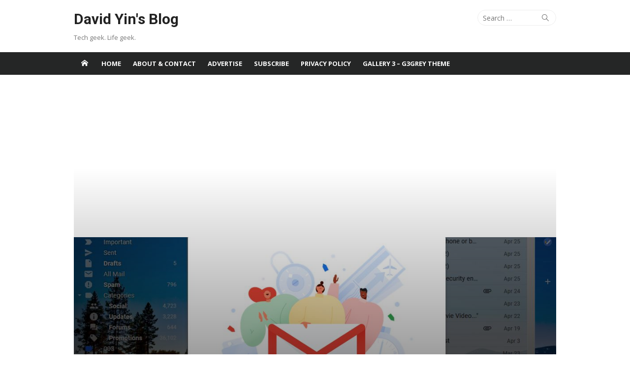

--- FILE ---
content_type: text/html; charset=UTF-8
request_url: https://www.yinfor.com/2010/01/make_your_gmail_more_safe.html
body_size: 27517
content:
<!DOCTYPE html>
<html lang="en-US">
<head><style>img.lazy{min-height:1px}</style><link href="https://www.yinfor.com/wp-content/plugins/w3-total-cache/pub/js/lazyload.min.js" as="script">
	<meta charset="UTF-8">
	<meta name="viewport" content="width=device-width, initial-scale=1">
	<link rel="profile" href="http://gmpg.org/xfn/11">
			<link rel="pingback" href="https://www.yinfor.com/xmlrpc.php">
		<meta name='robots' content='index, follow, max-image-preview:large, max-snippet:-1, max-video-preview:-1' />

	<!-- This site is optimized with the Yoast SEO plugin v26.7 - https://yoast.com/wordpress/plugins/seo/ -->
	<title>Make your Gmail more safe - David Yin&#039;s Blog</title>
	<link rel="canonical" href="https://www.yinfor.com/2010/01/make_your_gmail_more_safe.html" />
	<meta property="og:locale" content="en_US" />
	<meta property="og:type" content="article" />
	<meta property="og:title" content="Make your Gmail more safe - David Yin&#039;s Blog" />
	<meta property="og:description" content="As we know, official Google blog give a post said it get attack from China. It means from China Gov. This attack tried to access the Gmail accounts of Chinese..." />
	<meta property="og:url" content="https://www.yinfor.com/2010/01/make_your_gmail_more_safe.html" />
	<meta property="og:site_name" content="David Yin&#039;s Blog" />
	<meta property="article:publisher" content="https://www.facebook.com/davidyinsblog" />
	<meta property="article:author" content="https://www.facebook.com/davidyinsblog" />
	<meta property="article:published_time" content="2010-01-13T21:52:17+00:00" />
	<meta property="article:modified_time" content="2019-03-20T07:40:40+00:00" />
	<meta property="og:image" content="https://www.yinfor.com/wp-content/uploads/2018/04/new-gmail-welcome.jpg" />
	<meta property="og:image:width" content="1086" />
	<meta property="og:image:height" content="887" />
	<meta property="og:image:type" content="image/jpeg" />
	<meta name="author" content="David Yin" />
	<meta name="twitter:card" content="summary_large_image" />
	<meta name="twitter:creator" content="@binghuiyin" />
	<meta name="twitter:site" content="@binghuiyin" />
	<meta name="twitter:label1" content="Written by" />
	<meta name="twitter:data1" content="David Yin" />
	<meta name="twitter:label2" content="Est. reading time" />
	<meta name="twitter:data2" content="1 minute" />
	<script type="application/ld+json" class="yoast-schema-graph">{"@context":"https://schema.org","@graph":[{"@type":"Article","@id":"https://www.yinfor.com/2010/01/make_your_gmail_more_safe.html#article","isPartOf":{"@id":"https://www.yinfor.com/2010/01/make_your_gmail_more_safe.html"},"author":{"name":"David Yin","@id":"https://www.yinfor.com/#/schema/person/7bbf3021044f6a55b1a7821c49ab6c24"},"headline":"Make your Gmail more safe","datePublished":"2010-01-13T21:52:17+00:00","dateModified":"2019-03-20T07:40:40+00:00","mainEntityOfPage":{"@id":"https://www.yinfor.com/2010/01/make_your_gmail_more_safe.html"},"wordCount":277,"commentCount":3,"publisher":{"@id":"https://www.yinfor.com/#/schema/person/7bbf3021044f6a55b1a7821c49ab6c24"},"image":{"@id":"https://www.yinfor.com/2010/01/make_your_gmail_more_safe.html#primaryimage"},"thumbnailUrl":"https://www.yinfor.com/wp-content/uploads/2018/04/new-gmail-welcome.jpg","keywords":["email","Gmail","Google","https","security"],"articleSection":["Independent Thinking"],"inLanguage":"en-US","potentialAction":[{"@type":"CommentAction","name":"Comment","target":["https://www.yinfor.com/2010/01/make_your_gmail_more_safe.html#respond"]}]},{"@type":"WebPage","@id":"https://www.yinfor.com/2010/01/make_your_gmail_more_safe.html","url":"https://www.yinfor.com/2010/01/make_your_gmail_more_safe.html","name":"Make your Gmail more safe - David Yin&#039;s Blog","isPartOf":{"@id":"https://www.yinfor.com/#website"},"primaryImageOfPage":{"@id":"https://www.yinfor.com/2010/01/make_your_gmail_more_safe.html#primaryimage"},"image":{"@id":"https://www.yinfor.com/2010/01/make_your_gmail_more_safe.html#primaryimage"},"thumbnailUrl":"https://www.yinfor.com/wp-content/uploads/2018/04/new-gmail-welcome.jpg","datePublished":"2010-01-13T21:52:17+00:00","dateModified":"2019-03-20T07:40:40+00:00","breadcrumb":{"@id":"https://www.yinfor.com/2010/01/make_your_gmail_more_safe.html#breadcrumb"},"inLanguage":"en-US","potentialAction":[{"@type":"ReadAction","target":["https://www.yinfor.com/2010/01/make_your_gmail_more_safe.html"]}]},{"@type":"ImageObject","inLanguage":"en-US","@id":"https://www.yinfor.com/2010/01/make_your_gmail_more_safe.html#primaryimage","url":"https://www.yinfor.com/wp-content/uploads/2018/04/new-gmail-welcome.jpg","contentUrl":"https://www.yinfor.com/wp-content/uploads/2018/04/new-gmail-welcome.jpg","width":1086,"height":887},{"@type":"BreadcrumbList","@id":"https://www.yinfor.com/2010/01/make_your_gmail_more_safe.html#breadcrumb","itemListElement":[{"@type":"ListItem","position":1,"name":"Home","item":"https://www.yinfor.com/"},{"@type":"ListItem","position":2,"name":"Make your Gmail more safe"}]},{"@type":"WebSite","@id":"https://www.yinfor.com/#website","url":"https://www.yinfor.com/","name":"David Yin&#039;s Blog","description":"Tech geek. Life geek.","publisher":{"@id":"https://www.yinfor.com/#/schema/person/7bbf3021044f6a55b1a7821c49ab6c24"},"potentialAction":[{"@type":"SearchAction","target":{"@type":"EntryPoint","urlTemplate":"https://www.yinfor.com/?s={search_term_string}"},"query-input":{"@type":"PropertyValueSpecification","valueRequired":true,"valueName":"search_term_string"}}],"inLanguage":"en-US"},{"@type":["Person","Organization"],"@id":"https://www.yinfor.com/#/schema/person/7bbf3021044f6a55b1a7821c49ab6c24","name":"David Yin","image":{"@type":"ImageObject","inLanguage":"en-US","@id":"https://www.yinfor.com/#/schema/person/image/","url":"https://secure.gravatar.com/avatar/ff3ee2e7d01d955a7e95ebf906ab0b9721a7a3b2a9f7e7a4e8b77984cdbe108d?s=96&d=retro&r=g","contentUrl":"https://secure.gravatar.com/avatar/ff3ee2e7d01d955a7e95ebf906ab0b9721a7a3b2a9f7e7a4e8b77984cdbe108d?s=96&d=retro&r=g","caption":"David Yin"},"logo":{"@id":"https://www.yinfor.com/#/schema/person/image/"},"description":"David is a blogger, geek, and web developer — founder of FreeInOutBoard.com. If you like his post, you can say thank you here","sameAs":["https://www.facebook.com/davidyinsblog","https://x.com/binghuiyin"],"url":"https://www.yinfor.com/author/david/"}]}</script>
	<!-- / Yoast SEO plugin. -->


<link rel='dns-prefetch' href='//fonts.googleapis.com' />
<link href='https://fonts.gstatic.com' crossorigin rel='preconnect' />
<link rel="alternate" type="application/rss+xml" title="David Yin&#039;s Blog &raquo; Feed" href="https://www.yinfor.com/feed/" />
<link rel="alternate" type="application/rss+xml" title="David Yin&#039;s Blog &raquo; Comments Feed" href="https://www.yinfor.com/comments/feed/" />
<link rel="alternate" type="application/rss+xml" title="David Yin&#039;s Blog &raquo; Make your Gmail more safe Comments Feed" href="https://www.yinfor.com/2010/01/make_your_gmail_more_safe.html/feed/" />
<link rel="alternate" title="oEmbed (JSON)" type="application/json+oembed" href="https://www.yinfor.com/wp-json/oembed/1.0/embed?url=https%3A%2F%2Fwww.yinfor.com%2F2010%2F01%2Fmake_your_gmail_more_safe.html" />
<link rel="alternate" title="oEmbed (XML)" type="text/xml+oembed" href="https://www.yinfor.com/wp-json/oembed/1.0/embed?url=https%3A%2F%2Fwww.yinfor.com%2F2010%2F01%2Fmake_your_gmail_more_safe.html&#038;format=xml" />
<style id='wp-img-auto-sizes-contain-inline-css' type='text/css'>
img:is([sizes=auto i],[sizes^="auto," i]){contain-intrinsic-size:3000px 1500px}
/*# sourceURL=wp-img-auto-sizes-contain-inline-css */
</style>
<link rel='stylesheet' id='wp-block-library-css' href='https://www.yinfor.com/wp-includes/css/dist/block-library/style.min.css' type='text/css' media='all' />
<style id='global-styles-inline-css' type='text/css'>
:root{--wp--preset--aspect-ratio--square: 1;--wp--preset--aspect-ratio--4-3: 4/3;--wp--preset--aspect-ratio--3-4: 3/4;--wp--preset--aspect-ratio--3-2: 3/2;--wp--preset--aspect-ratio--2-3: 2/3;--wp--preset--aspect-ratio--16-9: 16/9;--wp--preset--aspect-ratio--9-16: 9/16;--wp--preset--color--black: #000000;--wp--preset--color--cyan-bluish-gray: #abb8c3;--wp--preset--color--white: #ffffff;--wp--preset--color--pale-pink: #f78da7;--wp--preset--color--vivid-red: #cf2e2e;--wp--preset--color--luminous-vivid-orange: #ff6900;--wp--preset--color--luminous-vivid-amber: #fcb900;--wp--preset--color--light-green-cyan: #7bdcb5;--wp--preset--color--vivid-green-cyan: #00d084;--wp--preset--color--pale-cyan-blue: #8ed1fc;--wp--preset--color--vivid-cyan-blue: #0693e3;--wp--preset--color--vivid-purple: #9b51e0;--wp--preset--color--dark-gray: #222222;--wp--preset--color--medium-gray: #333333;--wp--preset--color--gray: #555555;--wp--preset--color--light-gray: #999999;--wp--preset--color--accent: #e5242b;--wp--preset--gradient--vivid-cyan-blue-to-vivid-purple: linear-gradient(135deg,rgb(6,147,227) 0%,rgb(155,81,224) 100%);--wp--preset--gradient--light-green-cyan-to-vivid-green-cyan: linear-gradient(135deg,rgb(122,220,180) 0%,rgb(0,208,130) 100%);--wp--preset--gradient--luminous-vivid-amber-to-luminous-vivid-orange: linear-gradient(135deg,rgb(252,185,0) 0%,rgb(255,105,0) 100%);--wp--preset--gradient--luminous-vivid-orange-to-vivid-red: linear-gradient(135deg,rgb(255,105,0) 0%,rgb(207,46,46) 100%);--wp--preset--gradient--very-light-gray-to-cyan-bluish-gray: linear-gradient(135deg,rgb(238,238,238) 0%,rgb(169,184,195) 100%);--wp--preset--gradient--cool-to-warm-spectrum: linear-gradient(135deg,rgb(74,234,220) 0%,rgb(151,120,209) 20%,rgb(207,42,186) 40%,rgb(238,44,130) 60%,rgb(251,105,98) 80%,rgb(254,248,76) 100%);--wp--preset--gradient--blush-light-purple: linear-gradient(135deg,rgb(255,206,236) 0%,rgb(152,150,240) 100%);--wp--preset--gradient--blush-bordeaux: linear-gradient(135deg,rgb(254,205,165) 0%,rgb(254,45,45) 50%,rgb(107,0,62) 100%);--wp--preset--gradient--luminous-dusk: linear-gradient(135deg,rgb(255,203,112) 0%,rgb(199,81,192) 50%,rgb(65,88,208) 100%);--wp--preset--gradient--pale-ocean: linear-gradient(135deg,rgb(255,245,203) 0%,rgb(182,227,212) 50%,rgb(51,167,181) 100%);--wp--preset--gradient--electric-grass: linear-gradient(135deg,rgb(202,248,128) 0%,rgb(113,206,126) 100%);--wp--preset--gradient--midnight: linear-gradient(135deg,rgb(2,3,129) 0%,rgb(40,116,252) 100%);--wp--preset--font-size--small: 14px;--wp--preset--font-size--medium: 18px;--wp--preset--font-size--large: 20px;--wp--preset--font-size--x-large: 32px;--wp--preset--font-size--normal: 16px;--wp--preset--font-size--larger: 24px;--wp--preset--font-size--huge: 48px;--wp--preset--spacing--20: 0.44rem;--wp--preset--spacing--30: 0.67rem;--wp--preset--spacing--40: 1rem;--wp--preset--spacing--50: 1.5rem;--wp--preset--spacing--60: 2.25rem;--wp--preset--spacing--70: 3.38rem;--wp--preset--spacing--80: 5.06rem;--wp--preset--shadow--natural: 6px 6px 9px rgba(0, 0, 0, 0.2);--wp--preset--shadow--deep: 12px 12px 50px rgba(0, 0, 0, 0.4);--wp--preset--shadow--sharp: 6px 6px 0px rgba(0, 0, 0, 0.2);--wp--preset--shadow--outlined: 6px 6px 0px -3px rgb(255, 255, 255), 6px 6px rgb(0, 0, 0);--wp--preset--shadow--crisp: 6px 6px 0px rgb(0, 0, 0);}:root { --wp--style--global--content-size: 740px;--wp--style--global--wide-size: 1140px; }:where(body) { margin: 0; }.wp-site-blocks > .alignleft { float: left; margin-right: 2em; }.wp-site-blocks > .alignright { float: right; margin-left: 2em; }.wp-site-blocks > .aligncenter { justify-content: center; margin-left: auto; margin-right: auto; }:where(.wp-site-blocks) > * { margin-block-start: 20px; margin-block-end: 0; }:where(.wp-site-blocks) > :first-child { margin-block-start: 0; }:where(.wp-site-blocks) > :last-child { margin-block-end: 0; }:root { --wp--style--block-gap: 20px; }:root :where(.is-layout-flow) > :first-child{margin-block-start: 0;}:root :where(.is-layout-flow) > :last-child{margin-block-end: 0;}:root :where(.is-layout-flow) > *{margin-block-start: 20px;margin-block-end: 0;}:root :where(.is-layout-constrained) > :first-child{margin-block-start: 0;}:root :where(.is-layout-constrained) > :last-child{margin-block-end: 0;}:root :where(.is-layout-constrained) > *{margin-block-start: 20px;margin-block-end: 0;}:root :where(.is-layout-flex){gap: 20px;}:root :where(.is-layout-grid){gap: 20px;}.is-layout-flow > .alignleft{float: left;margin-inline-start: 0;margin-inline-end: 2em;}.is-layout-flow > .alignright{float: right;margin-inline-start: 2em;margin-inline-end: 0;}.is-layout-flow > .aligncenter{margin-left: auto !important;margin-right: auto !important;}.is-layout-constrained > .alignleft{float: left;margin-inline-start: 0;margin-inline-end: 2em;}.is-layout-constrained > .alignright{float: right;margin-inline-start: 2em;margin-inline-end: 0;}.is-layout-constrained > .aligncenter{margin-left: auto !important;margin-right: auto !important;}.is-layout-constrained > :where(:not(.alignleft):not(.alignright):not(.alignfull)){max-width: var(--wp--style--global--content-size);margin-left: auto !important;margin-right: auto !important;}.is-layout-constrained > .alignwide{max-width: var(--wp--style--global--wide-size);}body .is-layout-flex{display: flex;}.is-layout-flex{flex-wrap: wrap;align-items: center;}.is-layout-flex > :is(*, div){margin: 0;}body .is-layout-grid{display: grid;}.is-layout-grid > :is(*, div){margin: 0;}body{color: #333;font-family: Open Sans, -apple-system, BlinkMacSystemFont, Segoe UI, Roboto, Oxygen-Sans, Ubuntu, Cantarell, Helvetica Neue, sans-serif;font-size: 15px;line-height: 1.65;padding-top: 0px;padding-right: 0px;padding-bottom: 0px;padding-left: 0px;}a:where(:not(.wp-element-button)){text-decoration: underline;}h1, h2, h3, h4, h5, h6{color: #222;font-family: Roboto, -apple-system, BlinkMacSystemFont, Segoe UI, Oxygen-Sans, Ubuntu, Cantarell, Helvetica Neue, sans-serif;}:root :where(.wp-element-button, .wp-block-button__link){background-color: #333;border-radius: 4px;border-width: 0;color: #fff;font-family: inherit;font-size: inherit;font-style: inherit;font-weight: inherit;letter-spacing: inherit;line-height: inherit;padding-top: 6px;padding-right: 20px;padding-bottom: 6px;padding-left: 20px;text-decoration: none;text-transform: inherit;}.has-black-color{color: var(--wp--preset--color--black) !important;}.has-cyan-bluish-gray-color{color: var(--wp--preset--color--cyan-bluish-gray) !important;}.has-white-color{color: var(--wp--preset--color--white) !important;}.has-pale-pink-color{color: var(--wp--preset--color--pale-pink) !important;}.has-vivid-red-color{color: var(--wp--preset--color--vivid-red) !important;}.has-luminous-vivid-orange-color{color: var(--wp--preset--color--luminous-vivid-orange) !important;}.has-luminous-vivid-amber-color{color: var(--wp--preset--color--luminous-vivid-amber) !important;}.has-light-green-cyan-color{color: var(--wp--preset--color--light-green-cyan) !important;}.has-vivid-green-cyan-color{color: var(--wp--preset--color--vivid-green-cyan) !important;}.has-pale-cyan-blue-color{color: var(--wp--preset--color--pale-cyan-blue) !important;}.has-vivid-cyan-blue-color{color: var(--wp--preset--color--vivid-cyan-blue) !important;}.has-vivid-purple-color{color: var(--wp--preset--color--vivid-purple) !important;}.has-dark-gray-color{color: var(--wp--preset--color--dark-gray) !important;}.has-medium-gray-color{color: var(--wp--preset--color--medium-gray) !important;}.has-gray-color{color: var(--wp--preset--color--gray) !important;}.has-light-gray-color{color: var(--wp--preset--color--light-gray) !important;}.has-accent-color{color: var(--wp--preset--color--accent) !important;}.has-black-background-color{background-color: var(--wp--preset--color--black) !important;}.has-cyan-bluish-gray-background-color{background-color: var(--wp--preset--color--cyan-bluish-gray) !important;}.has-white-background-color{background-color: var(--wp--preset--color--white) !important;}.has-pale-pink-background-color{background-color: var(--wp--preset--color--pale-pink) !important;}.has-vivid-red-background-color{background-color: var(--wp--preset--color--vivid-red) !important;}.has-luminous-vivid-orange-background-color{background-color: var(--wp--preset--color--luminous-vivid-orange) !important;}.has-luminous-vivid-amber-background-color{background-color: var(--wp--preset--color--luminous-vivid-amber) !important;}.has-light-green-cyan-background-color{background-color: var(--wp--preset--color--light-green-cyan) !important;}.has-vivid-green-cyan-background-color{background-color: var(--wp--preset--color--vivid-green-cyan) !important;}.has-pale-cyan-blue-background-color{background-color: var(--wp--preset--color--pale-cyan-blue) !important;}.has-vivid-cyan-blue-background-color{background-color: var(--wp--preset--color--vivid-cyan-blue) !important;}.has-vivid-purple-background-color{background-color: var(--wp--preset--color--vivid-purple) !important;}.has-dark-gray-background-color{background-color: var(--wp--preset--color--dark-gray) !important;}.has-medium-gray-background-color{background-color: var(--wp--preset--color--medium-gray) !important;}.has-gray-background-color{background-color: var(--wp--preset--color--gray) !important;}.has-light-gray-background-color{background-color: var(--wp--preset--color--light-gray) !important;}.has-accent-background-color{background-color: var(--wp--preset--color--accent) !important;}.has-black-border-color{border-color: var(--wp--preset--color--black) !important;}.has-cyan-bluish-gray-border-color{border-color: var(--wp--preset--color--cyan-bluish-gray) !important;}.has-white-border-color{border-color: var(--wp--preset--color--white) !important;}.has-pale-pink-border-color{border-color: var(--wp--preset--color--pale-pink) !important;}.has-vivid-red-border-color{border-color: var(--wp--preset--color--vivid-red) !important;}.has-luminous-vivid-orange-border-color{border-color: var(--wp--preset--color--luminous-vivid-orange) !important;}.has-luminous-vivid-amber-border-color{border-color: var(--wp--preset--color--luminous-vivid-amber) !important;}.has-light-green-cyan-border-color{border-color: var(--wp--preset--color--light-green-cyan) !important;}.has-vivid-green-cyan-border-color{border-color: var(--wp--preset--color--vivid-green-cyan) !important;}.has-pale-cyan-blue-border-color{border-color: var(--wp--preset--color--pale-cyan-blue) !important;}.has-vivid-cyan-blue-border-color{border-color: var(--wp--preset--color--vivid-cyan-blue) !important;}.has-vivid-purple-border-color{border-color: var(--wp--preset--color--vivid-purple) !important;}.has-dark-gray-border-color{border-color: var(--wp--preset--color--dark-gray) !important;}.has-medium-gray-border-color{border-color: var(--wp--preset--color--medium-gray) !important;}.has-gray-border-color{border-color: var(--wp--preset--color--gray) !important;}.has-light-gray-border-color{border-color: var(--wp--preset--color--light-gray) !important;}.has-accent-border-color{border-color: var(--wp--preset--color--accent) !important;}.has-vivid-cyan-blue-to-vivid-purple-gradient-background{background: var(--wp--preset--gradient--vivid-cyan-blue-to-vivid-purple) !important;}.has-light-green-cyan-to-vivid-green-cyan-gradient-background{background: var(--wp--preset--gradient--light-green-cyan-to-vivid-green-cyan) !important;}.has-luminous-vivid-amber-to-luminous-vivid-orange-gradient-background{background: var(--wp--preset--gradient--luminous-vivid-amber-to-luminous-vivid-orange) !important;}.has-luminous-vivid-orange-to-vivid-red-gradient-background{background: var(--wp--preset--gradient--luminous-vivid-orange-to-vivid-red) !important;}.has-very-light-gray-to-cyan-bluish-gray-gradient-background{background: var(--wp--preset--gradient--very-light-gray-to-cyan-bluish-gray) !important;}.has-cool-to-warm-spectrum-gradient-background{background: var(--wp--preset--gradient--cool-to-warm-spectrum) !important;}.has-blush-light-purple-gradient-background{background: var(--wp--preset--gradient--blush-light-purple) !important;}.has-blush-bordeaux-gradient-background{background: var(--wp--preset--gradient--blush-bordeaux) !important;}.has-luminous-dusk-gradient-background{background: var(--wp--preset--gradient--luminous-dusk) !important;}.has-pale-ocean-gradient-background{background: var(--wp--preset--gradient--pale-ocean) !important;}.has-electric-grass-gradient-background{background: var(--wp--preset--gradient--electric-grass) !important;}.has-midnight-gradient-background{background: var(--wp--preset--gradient--midnight) !important;}.has-small-font-size{font-size: var(--wp--preset--font-size--small) !important;}.has-medium-font-size{font-size: var(--wp--preset--font-size--medium) !important;}.has-large-font-size{font-size: var(--wp--preset--font-size--large) !important;}.has-x-large-font-size{font-size: var(--wp--preset--font-size--x-large) !important;}.has-normal-font-size{font-size: var(--wp--preset--font-size--normal) !important;}.has-larger-font-size{font-size: var(--wp--preset--font-size--larger) !important;}.has-huge-font-size{font-size: var(--wp--preset--font-size--huge) !important;}
/*# sourceURL=global-styles-inline-css */
</style>

<link rel='stylesheet' id='SFSImainCss-css' href='https://www.yinfor.com/wp-content/plugins/ultimate-social-media-icons/css/sfsi-style.css' type='text/css' media='all' />
<link crossorigin="anonymous" rel='stylesheet' id='xmag-fonts-css' href='https://fonts.googleapis.com/css?family=Open+Sans%3A400%2C700%2C300%2C400italic%2C700italic%7CRoboto%3A400%2C700%2C300&#038;subset=latin%2Clatin-ext&#038;display=swap' type='text/css' media='all' />
<link rel='stylesheet' id='xmag-icons-css' href='https://www.yinfor.com/wp-content/themes/xmag/assets/css/simple-line-icons.min.css' type='text/css' media='all' />
<link rel='stylesheet' id='xmag-style-css' href='https://www.yinfor.com/wp-content/themes/xmag/style.css' type='text/css' media='all' />
<style id='xmag-style-inline-css' type='text/css'>

	html {
		--dl-icon-apple: url('data:image/svg+xml,<svg viewBox="0 0 24 24" version="1.1" xmlns="http://www.w3.org/2000/svg" aria-hidden="true" focusable="false"><path d="M15.8,2c0,0,0.1,0,0.1,0c0.1,1.4-0.4,2.5-1.1,3.2C14.3,6,13.4,6.7,12,6.6c-0.1-1.4,0.4-2.4,1.1-3.1 C13.7,2.8,14.8,2.1,15.8,2z"/><path d="M20.2,16.7C20.2,16.7,20.2,16.7,20.2,16.7c-0.4,1.2-1,2.3-1.7,3.2c-0.6,0.9-1.4,2-2.8,2c-1.2,0-2-0.8-3.2-0.8 c-1.3,0-2,0.6-3.2,0.8c-0.1,0-0.3,0-0.4,0c-0.9-0.1-1.6-0.8-2.1-1.4c-1.5-1.8-2.7-4.2-2.9-7.3c0-0.3,0-0.6,0-0.9 c0.1-2.2,1.2-4,2.6-4.8c0.7-0.5,1.8-0.8,2.9-0.7c0.5,0.1,1,0.2,1.4,0.4c0.4,0.2,0.9,0.4,1.4,0.4c0.3,0,0.7-0.2,1-0.3 c1-0.4,1.9-0.8,3.2-0.6c1.5,0.2,2.6,0.9,3.3,1.9c-1.3,0.8-2.3,2.1-2.1,4.2C17.6,14.9,18.8,16,20.2,16.7z"/></svg>');
		--dl-icon-discord: url('data:image/svg+xml,<svg viewBox="0 0 24 24" version="1.1" xmlns="http://www.w3.org/2000/svg" aria-hidden="true" focusable="false"><path d="M18.9,5.7c-1.3-0.6-2.7-1-4.1-1.3c-0.2,0.3-0.4,0.7-0.5,1.1c-1.5-0.2-3.1-0.2-4.6,0C9.6,5.1,9.4,4.8,9.2,4.4 C7.8,4.7,6.4,5.1,5.1,5.7c-2.6,3.9-3.3,7.6-3,11.3l0,0c1.5,1.1,3.2,2,5.1,2.5c0.4-0.6,0.8-1.1,1.1-1.7c-0.6-0.2-1.2-0.5-1.7-0.8 c0.1-0.1,0.3-0.2,0.4-0.3c3.2,1.5,6.9,1.5,10.1,0c0.1,0.1,0.3,0.2,0.4,0.3c-0.5,0.3-1.1,0.6-1.7,0.8c0.3,0.6,0.7,1.2,1.1,1.7 c1.8-0.5,3.5-1.4,5.1-2.5l0,0C22.3,12.7,21.2,9,18.9,5.7z M8.7,14.8c-1,0-1.8-0.9-1.8-2s0.8-2,1.8-2s1.8,0.9,1.8,2 S9.7,14.8,8.7,14.8z M15.3,14.8c-1,0-1.8-0.9-1.8-2s0.8-2,1.8-2s1.8,0.9,1.8,2S16.3,14.8,15.3,14.8z"/></svg>');
		--dl-icon-dribble: url('data:image/svg+xml,<svg viewBox="0 0 24 24" version="1.1" xmlns="http://www.w3.org/2000/svg" aria-hidden="true" focusable="false"><path d="M12,22C6.486,22,2,17.514,2,12S6.486,2,12,2c5.514,0,10,4.486,10,10S17.514,22,12,22z M20.434,13.369 c-0.292-0.092-2.644-0.794-5.32-0.365c1.117,3.07,1.572,5.57,1.659,6.09C18.689,17.798,20.053,15.745,20.434,13.369z M15.336,19.876c-0.127-0.749-0.623-3.361-1.822-6.477c-0.019,0.006-0.038,0.013-0.056,0.019c-4.818,1.679-6.547,5.02-6.701,5.334 c1.448,1.129,3.268,1.803,5.243,1.803C13.183,20.555,14.311,20.313,15.336,19.876z M5.654,17.724 c0.193-0.331,2.538-4.213,6.943-5.637c0.111-0.036,0.224-0.07,0.337-0.102c-0.214-0.485-0.448-0.971-0.692-1.45 c-4.266,1.277-8.405,1.223-8.778,1.216c-0.003,0.087-0.004,0.174-0.004,0.261C3.458,14.207,4.29,16.21,5.654,17.724z M3.639,10.264 c0.382,0.005,3.901,0.02,7.897-1.041c-1.415-2.516-2.942-4.631-3.167-4.94C5.979,5.41,4.193,7.613,3.639,10.264z M9.998,3.709 c0.236,0.316,1.787,2.429,3.187,5c3.037-1.138,4.323-2.867,4.477-3.085C16.154,4.286,14.17,3.471,12,3.471 C11.311,3.471,10.641,3.554,9.998,3.709z M18.612,6.612C18.432,6.855,17,8.69,13.842,9.979c0.199,0.407,0.389,0.821,0.567,1.237 c0.063,0.148,0.124,0.295,0.184,0.441c2.842-0.357,5.666,0.215,5.948,0.275C20.522,9.916,19.801,8.065,18.612,6.612z"></path></svg>');
		--dl-icon-facebook: url('data:image/svg+xml,<svg viewBox="0 0 24 24" version="1.1" xmlns="http://www.w3.org/2000/svg" aria-hidden="true" focusable="false"><path d="M12 2C6.5 2 2 6.5 2 12c0 5 3.7 9.1 8.4 9.9v-7H7.9V12h2.5V9.8c0-2.5 1.5-3.9 3.8-3.9 1.1 0 2.2.2 2.2.2v2.5h-1.3c-1.2 0-1.6.8-1.6 1.6V12h2.8l-.4 2.9h-2.3v7C18.3 21.1 22 17 22 12c0-5.5-4.5-10-10-10z"></path></svg>');
		--dl-icon-flickr: url('data:image/svg+xml,<svg viewBox="0 0 24 24" version="1.1" xmlns="http://www.w3.org/2000/svg" aria-hidden="true" focusable="false"><path d="M6.5,7c-2.75,0-5,2.25-5,5s2.25,5,5,5s5-2.25,5-5S9.25,7,6.5,7z M17.5,7c-2.75,0-5,2.25-5,5s2.25,5,5,5s5-2.25,5-5 S20.25,7,17.5,7z"></path></svg>');
		--dl-icon-github: url('data:image/svg+xml,<svg viewBox="0 0 24 24" version="1.1" xmlns="http://www.w3.org/2000/svg" aria-hidden="true" focusable="false"><path d="M12,2C6.477,2,2,6.477,2,12c0,4.419,2.865,8.166,6.839,9.489c0.5,0.09,0.682-0.218,0.682-0.484 c0-0.236-0.009-0.866-0.014-1.699c-2.782,0.602-3.369-1.34-3.369-1.34c-0.455-1.157-1.11-1.465-1.11-1.465 c-0.909-0.62,0.069-0.608,0.069-0.608c1.004,0.071,1.532,1.03,1.532,1.03c0.891,1.529,2.341,1.089,2.91,0.833 c0.091-0.647,0.349-1.086,0.635-1.337c-2.22-0.251-4.555-1.111-4.555-4.943c0-1.091,0.39-1.984,1.03-2.682 C6.546,8.54,6.202,7.524,6.746,6.148c0,0,0.84-0.269,2.75,1.025C10.295,6.95,11.15,6.84,12,6.836 c0.85,0.004,1.705,0.114,2.504,0.336c1.909-1.294,2.748-1.025,2.748-1.025c0.546,1.376,0.202,2.394,0.1,2.646 c0.64,0.699,1.026,1.591,1.026,2.682c0,3.841-2.337,4.687-4.565,4.935c0.359,0.307,0.679,0.917,0.679,1.852 c0,1.335-0.012,2.415-0.012,2.741c0,0.269,0.18,0.579,0.688,0.481C19.138,20.161,22,16.416,22,12C22,6.477,17.523,2,12,2z"></path></svg>');
		--dl-icon-instagram: url('data:image/svg+xml,<svg viewBox="0 0 24 24" version="1.1" xmlns="http://www.w3.org/2000/svg" aria-hidden="true" focusable="false"><path d="M12,4.622c2.403,0,2.688,0.009,3.637,0.052c0.877,0.04,1.354,0.187,1.671,0.31c0.42,0.163,0.72,0.358,1.035,0.673 c0.315,0.315,0.51,0.615,0.673,1.035c0.123,0.317,0.27,0.794,0.31,1.671c0.043,0.949,0.052,1.234,0.052,3.637 s-0.009,2.688-0.052,3.637c-0.04,0.877-0.187,1.354-0.31,1.671c-0.163,0.42-0.358,0.72-0.673,1.035 c-0.315,0.315-0.615,0.51-1.035,0.673c-0.317,0.123-0.794,0.27-1.671,0.31c-0.949,0.043-1.233,0.052-3.637,0.052 s-2.688-0.009-3.637-0.052c-0.877-0.04-1.354-0.187-1.671-0.31c-0.42-0.163-0.72-0.358-1.035-0.673 c-0.315-0.315-0.51-0.615-0.673-1.035c-0.123-0.317-0.27-0.794-0.31-1.671C4.631,14.688,4.622,14.403,4.622,12 s0.009-2.688,0.052-3.637c0.04-0.877,0.187-1.354,0.31-1.671c0.163-0.42,0.358-0.72,0.673-1.035 c0.315-0.315,0.615-0.51,1.035-0.673c0.317-0.123,0.794-0.27,1.671-0.31C9.312,4.631,9.597,4.622,12,4.622 M12,3 C9.556,3,9.249,3.01,8.289,3.054C7.331,3.098,6.677,3.25,6.105,3.472C5.513,3.702,5.011,4.01,4.511,4.511 c-0.5,0.5-0.808,1.002-1.038,1.594C3.25,6.677,3.098,7.331,3.054,8.289C3.01,9.249,3,9.556,3,12c0,2.444,0.01,2.751,0.054,3.711 c0.044,0.958,0.196,1.612,0.418,2.185c0.23,0.592,0.538,1.094,1.038,1.594c0.5,0.5,1.002,0.808,1.594,1.038 c0.572,0.222,1.227,0.375,2.185,0.418C9.249,20.99,9.556,21,12,21s2.751-0.01,3.711-0.054c0.958-0.044,1.612-0.196,2.185-0.418 c0.592-0.23,1.094-0.538,1.594-1.038c0.5-0.5,0.808-1.002,1.038-1.594c0.222-0.572,0.375-1.227,0.418-2.185 C20.99,14.751,21,14.444,21,12s-0.01-2.751-0.054-3.711c-0.044-0.958-0.196-1.612-0.418-2.185c-0.23-0.592-0.538-1.094-1.038-1.594 c-0.5-0.5-1.002-0.808-1.594-1.038c-0.572-0.222-1.227-0.375-2.185-0.418C14.751,3.01,14.444,3,12,3L12,3z M12,7.378 c-2.552,0-4.622,2.069-4.622,4.622S9.448,16.622,12,16.622s4.622-2.069,4.622-4.622S14.552,7.378,12,7.378z M12,15 c-1.657,0-3-1.343-3-3s1.343-3,3-3s3,1.343,3,3S13.657,15,12,15z M16.804,6.116c-0.596,0-1.08,0.484-1.08,1.08 s0.484,1.08,1.08,1.08c0.596,0,1.08-0.484,1.08-1.08S17.401,6.116,16.804,6.116z"></path></svg>');
		--dl-icon-linkedin: url('data:image/svg+xml,<svg viewBox="0 0 24 24" version="1.1" xmlns="http://www.w3.org/2000/svg" aria-hidden="true" focusable="false"><path d="M19.7,3H4.3C3.582,3,3,3.582,3,4.3v15.4C3,20.418,3.582,21,4.3,21h15.4c0.718,0,1.3-0.582,1.3-1.3V4.3 C21,3.582,20.418,3,19.7,3z M8.339,18.338H5.667v-8.59h2.672V18.338z M7.004,8.574c-0.857,0-1.549-0.694-1.549-1.548 c0-0.855,0.691-1.548,1.549-1.548c0.854,0,1.547,0.694,1.547,1.548C8.551,7.881,7.858,8.574,7.004,8.574z M18.339,18.338h-2.669 v-4.177c0-0.996-0.017-2.278-1.387-2.278c-1.389,0-1.601,1.086-1.601,2.206v4.249h-2.667v-8.59h2.559v1.174h0.037 c0.356-0.675,1.227-1.387,2.526-1.387c2.703,0,3.203,1.779,3.203,4.092V18.338z"></path></svg>');
		--dl-icon-medium: url('data:image/svg+xml,<svg viewBox="0 0 24 24" version="1.1" xmlns="http://www.w3.org/2000/svg" aria-hidden="true" focusable="false"><path d="M20.962,7.257l-5.457,8.867l-3.923-6.375l3.126-5.08c0.112-0.182,0.319-0.286,0.527-0.286c0.05,0,0.1,0.008,0.149,0.02 c0.039,0.01,0.078,0.023,0.114,0.041l5.43,2.715l0.006,0.003c0.004,0.002,0.007,0.006,0.011,0.008 C20.971,7.191,20.98,7.227,20.962,7.257z M9.86,8.592v5.783l5.14,2.57L9.86,8.592z M15.772,17.331l4.231,2.115 C20.554,19.721,21,19.529,21,19.016V8.835L15.772,17.331z M8.968,7.178L3.665,4.527C3.569,4.479,3.478,4.456,3.395,4.456 C3.163,4.456,3,4.636,3,4.938v11.45c0,0.306,0.224,0.669,0.498,0.806l4.671,2.335c0.12,0.06,0.234,0.088,0.337,0.088 c0.29,0,0.494-0.225,0.494-0.602V7.231C9,7.208,8.988,7.188,8.968,7.178z"></path></svg>');
		--dl-icon-pinterest: url('data:image/svg+xml,<svg viewBox="0 0 24 24" version="1.1" xmlns="http://www.w3.org/2000/svg" aria-hidden="true" focusable="false"><path d="M12.289,2C6.617,2,3.606,5.648,3.606,9.622c0,1.846,1.025,4.146,2.666,4.878c0.25,0.111,0.381,0.063,0.439-0.169 c0.044-0.175,0.267-1.029,0.365-1.428c0.032-0.128,0.017-0.237-0.091-0.362C6.445,11.911,6.01,10.75,6.01,9.668 c0-2.777,2.194-5.464,5.933-5.464c3.23,0,5.49,2.108,5.49,5.122c0,3.407-1.794,5.768-4.13,5.768c-1.291,0-2.257-1.021-1.948-2.277 c0.372-1.495,1.089-3.112,1.089-4.191c0-0.967-0.542-1.775-1.663-1.775c-1.319,0-2.379,1.309-2.379,3.059 c0,1.115,0.394,1.869,0.394,1.869s-1.302,5.279-1.54,6.261c-0.405,1.666,0.053,4.368,0.094,4.604 c0.021,0.126,0.167,0.169,0.25,0.063c0.129-0.165,1.699-2.419,2.142-4.051c0.158-0.59,0.817-2.995,0.817-2.995 c0.43,0.784,1.681,1.446,3.013,1.446c3.963,0,6.822-3.494,6.822-7.833C20.394,5.112,16.849,2,12.289,2"></path></svg>');
		--dl-icon-rss: url('data:image/svg+xml,<svg version="1.0" xmlns="http://www.w3.org/2000/svg" viewBox="0 0 24 24" aria-hidden="true" focusable="false"><path d="M2,8.7V12c5.5,0,10,4.5,10,10h3.3C15.3,14.6,9.4,8.7,2,8.7z M2,2v3.3c9.2,0,16.7,7.5,16.7,16.7H22C22,11,13,2,2,2z M4.5,17 C3.1,17,2,18.1,2,19.5S3.1,22,4.5,22S7,20.9,7,19.5S5.9,17,4.5,17z"/></svg>');
		--dl-icon-share: url('data:image/svg+xml,<svg version="1.0" xmlns="http://www.w3.org/2000/svg" xmlns:xlink="http://www.w3.org/1999/xlink" viewBox="0 0 24 24" aria-hidden="true" focusable="false"><path d="M18,15c-1.1,0-2.1,0.5-2.8,1.2l-5.3-3.1C9.9,12.7,10,12.4,10,12c0-0.4-0.1-0.7-0.2-1.1l5.3-3.1C15.9,8.5,16.9,9,18,9 c2.2,0,4-1.8,4-4s-1.8-4-4-4s-4,1.8-4,4c0,0.4,0.1,0.7,0.2,1.1L8.8,9.2C8.1,8.5,7.1,8,6,8c-2.2,0-4,1.8-4,4c0,2.2,1.8,4,4,4 c1.1,0,2.1-0.5,2.8-1.2l5.3,3.1C14.1,18.3,14,18.6,14,19c0,2.2,1.8,4,4,4s4-1.8,4-4S20.2,15,18,15z M18,3c1.1,0,2,0.9,2,2 s-0.9,2-2,2s-2-0.9-2-2S16.9,3,18,3z M6,14c-1.1,0-2-0.9-2-2c0-1.1,0.9-2,2-2s2,0.9,2,2C8,13.1,7.1,14,6,14z M18,21 c-1.1,0-2-0.9-2-2c0-0.4,0.1-0.7,0.3-1c0,0,0,0,0,0c0,0,0,0,0,0c0.3-0.6,1-1,1.7-1c1.1,0,2,0.9,2,2S19.1,21,18,21z"/></svg>');
		--dl-icon-spotify: url('data:image/svg+xml,<svg viewBox="0 0 24 24" version="1.1" xmlns="http://www.w3.org/2000/svg" aria-hidden="true" focusable="false"><path d="M12,2C6.477,2,2,6.477,2,12c0,5.523,4.477,10,10,10c5.523,0,10-4.477,10-10C22,6.477,17.523,2,12,2 M16.586,16.424 c-0.18,0.295-0.563,0.387-0.857,0.207c-2.348-1.435-5.304-1.76-8.785-0.964c-0.335,0.077-0.67-0.133-0.746-0.469 c-0.077-0.335,0.132-0.67,0.469-0.746c3.809-0.871,7.077-0.496,9.713,1.115C16.673,15.746,16.766,16.13,16.586,16.424 M17.81,13.7 c-0.226,0.367-0.706,0.482-1.072,0.257c-2.687-1.652-6.785-2.131-9.965-1.166C6.36,12.917,5.925,12.684,5.8,12.273 C5.675,11.86,5.908,11.425,6.32,11.3c3.632-1.102,8.147-0.568,11.234,1.328C17.92,12.854,18.035,13.335,17.81,13.7 M17.915,10.865 c-3.223-1.914-8.54-2.09-11.618-1.156C5.804,9.859,5.281,9.58,5.131,9.086C4.982,8.591,5.26,8.069,5.755,7.919 c3.532-1.072,9.404-0.865,13.115,1.338c0.445,0.264,0.59,0.838,0.327,1.282C18.933,10.983,18.359,11.129,17.915,10.865"></path></svg>');
		--dl-icon-telegram: url('data:image/svg+xml,<svg viewBox="0 0 24 24" version="1.1" xmlns="http://www.w3.org/2000/svg" aria-hidden="true" focusable="false"><path d="M4.2,11c4.8-2.1,8.1-3.5,9.7-4.2c4.6-1.9,5.6-2.2,6.2-2.3c0.1,0,0.4,0,0.6,0.2c0.2,0.1,0.2,0.3,0.2,0.4c0,0.1,0,0.4,0,0.7 c-0.2,2.6-1.3,9-1.9,11.9c-0.2,1.2-0.7,1.7-1.1,1.7c-1,0.1-1.7-0.6-2.6-1.2c-1.5-1-2.3-1.6-3.7-2.5C10,14.6,11.1,14,12,13.1 c0.2-0.3,4.5-4.1,4.6-4.5c0,0,0-0.2-0.1-0.3s-0.2-0.1-0.3,0c-0.1,0-2.5,1.6-7,4.6c-0.7,0.5-1.3,0.7-1.8,0.7c-0.6,0-1.7-0.3-2.6-0.6 c-1-0.3-1.9-0.5-1.8-1.1C3,11.6,3.5,11.3,4.2,11z"/></svg>');
		--dl-icon-tiktok: url('data:image/svg+xml,<svg viewBox="0 0 32 32" version="1.1" xmlns="http://www.w3.org/2000/svg" aria-hidden="true" focusable="false"><path d="M16.708 0.027c1.745-0.027 3.48-0.011 5.213-0.027 0.105 2.041 0.839 4.12 2.333 5.563 1.491 1.479 3.6 2.156 5.652 2.385v5.369c-1.923-0.063-3.855-0.463-5.6-1.291-0.76-0.344-1.468-0.787-2.161-1.24-0.009 3.896 0.016 7.787-0.025 11.667-0.104 1.864-0.719 3.719-1.803 5.255-1.744 2.557-4.771 4.224-7.88 4.276-1.907 0.109-3.812-0.411-5.437-1.369-2.693-1.588-4.588-4.495-4.864-7.615-0.032-0.667-0.043-1.333-0.016-1.984 0.24-2.537 1.495-4.964 3.443-6.615 2.208-1.923 5.301-2.839 8.197-2.297 0.027 1.975-0.052 3.948-0.052 5.923-1.323-0.428-2.869-0.308-4.025 0.495-0.844 0.547-1.485 1.385-1.819 2.333-0.276 0.676-0.197 1.427-0.181 2.145 0.317 2.188 2.421 4.027 4.667 3.828 1.489-0.016 2.916-0.88 3.692-2.145 0.251-0.443 0.532-0.896 0.547-1.417 0.131-2.385 0.079-4.76 0.095-7.145 0.011-5.375-0.016-10.735 0.025-16.093z"></path></svg>');
		--dl-icon-twitch: url('data:image/svg+xml,<svg viewBox="0 0 24 24" version="1.1" xmlns="http://www.w3.org/2000/svg" aria-hidden="true" focusable="false"><path d="M16.499,8.089h-1.636v4.91h1.636V8.089z M12,8.089h-1.637v4.91H12V8.089z M4.228,3.178L3,6.451v13.092h4.499V22h2.456 l2.454-2.456h3.681L21,14.636V3.178H4.228z M19.364,13.816l-2.864,2.865H12l-2.453,2.453V16.68H5.863V4.814h13.501V13.816z"></path></svg>');
		--dl-icon-twitter: url('data:image/svg+xml,<svg viewBox="0 0 24 24" version="1.1" xmlns="http://www.w3.org/2000/svg" aria-hidden="true" focusable="false"><path d="M14,10.4l7.6-8.9h-1.8L13,9.1L7.9,1.6H1.7l8,11.7l-8,9.3h1.8l7-8.1l5.6,8.1h6.2L14,10.4L14,10.4z M11.4,13.3l-0.8-1.1 L4.1,2.9h2.8l5.3,7.5l0.8,1.1l6.8,9.6h-2.8L11.4,13.3L11.4,13.3z"/></svg>');
		--dl-icon-whatsapp: url('data:image/svg+xml,<svg viewBox="0 0 24 24" version="1.1" xmlns="http://www.w3.org/2000/svg" aria-hidden="true" focusable="false"><path d="M 12.011719 2 C 6.5057187 2 2.0234844 6.478375 2.0214844 11.984375 C 2.0204844 13.744375 2.4814687 15.462563 3.3554688 16.976562 L 2 22 L 7.2324219 20.763672 C 8.6914219 21.559672 10.333859 21.977516 12.005859 21.978516 L 12.009766 21.978516 C 17.514766 21.978516 21.995047 17.499141 21.998047 11.994141 C 22.000047 9.3251406 20.962172 6.8157344 19.076172 4.9277344 C 17.190172 3.0407344 14.683719 2.001 12.011719 2 z M 12.009766 4 C 14.145766 4.001 16.153109 4.8337969 17.662109 6.3417969 C 19.171109 7.8517969 20.000047 9.8581875 19.998047 11.992188 C 19.996047 16.396187 16.413812 19.978516 12.007812 19.978516 C 10.674812 19.977516 9.3544062 19.642812 8.1914062 19.007812 L 7.5175781 18.640625 L 6.7734375 18.816406 L 4.8046875 19.28125 L 5.2851562 17.496094 L 5.5019531 16.695312 L 5.0878906 15.976562 C 4.3898906 14.768562 4.0204844 13.387375 4.0214844 11.984375 C 4.0234844 7.582375 7.6067656 4 12.009766 4 z M 8.4765625 7.375 C 8.3095625 7.375 8.0395469 7.4375 7.8105469 7.6875 C 7.5815469 7.9365 6.9355469 8.5395781 6.9355469 9.7675781 C 6.9355469 10.995578 7.8300781 12.182609 7.9550781 12.349609 C 8.0790781 12.515609 9.68175 15.115234 12.21875 16.115234 C 14.32675 16.946234 14.754891 16.782234 15.212891 16.740234 C 15.670891 16.699234 16.690438 16.137687 16.898438 15.554688 C 17.106437 14.971687 17.106922 14.470187 17.044922 14.367188 C 16.982922 14.263188 16.816406 14.201172 16.566406 14.076172 C 16.317406 13.951172 15.090328 13.348625 14.861328 13.265625 C 14.632328 13.182625 14.464828 13.140625 14.298828 13.390625 C 14.132828 13.640625 13.655766 14.201187 13.509766 14.367188 C 13.363766 14.534188 13.21875 14.556641 12.96875 14.431641 C 12.71875 14.305641 11.914938 14.041406 10.960938 13.191406 C 10.218937 12.530406 9.7182656 11.714844 9.5722656 11.464844 C 9.4272656 11.215844 9.5585938 11.079078 9.6835938 10.955078 C 9.7955938 10.843078 9.9316406 10.663578 10.056641 10.517578 C 10.180641 10.371578 10.223641 10.267562 10.306641 10.101562 C 10.389641 9.9355625 10.347156 9.7890625 10.285156 9.6640625 C 10.223156 9.5390625 9.737625 8.3065 9.515625 7.8125 C 9.328625 7.3975 9.131125 7.3878594 8.953125 7.3808594 C 8.808125 7.3748594 8.6425625 7.375 8.4765625 7.375 z"></path></svg>');
		--dl-icon-vimeo: url('data:image/svg+xml,<svg viewBox="0 0 24 24" version="1.1" xmlns="http://www.w3.org/2000/svg" aria-hidden="true" focusable="false"><path d="M22.396,7.164c-0.093,2.026-1.507,4.799-4.245,8.32C15.322,19.161,12.928,21,10.97,21c-1.214,0-2.24-1.119-3.079-3.359 c-0.56-2.053-1.119-4.106-1.68-6.159C5.588,9.243,4.921,8.122,4.206,8.122c-0.156,0-0.701,0.328-1.634,0.98L1.594,7.841 c1.027-0.902,2.04-1.805,3.037-2.708C6.001,3.95,7.03,3.327,7.715,3.264c1.619-0.156,2.616,0.951,2.99,3.321 c0.404,2.557,0.685,4.147,0.841,4.769c0.467,2.121,0.981,3.181,1.542,3.181c0.435,0,1.09-0.688,1.963-2.065 c0.871-1.376,1.338-2.422,1.401-3.142c0.125-1.187-0.343-1.782-1.401-1.782c-0.498,0-1.012,0.115-1.541,0.341 c1.023-3.35,2.977-4.977,5.862-4.884C21.511,3.066,22.52,4.453,22.396,7.164z"></path></svg>');
		--dl-icon-youtube: url('data:image/svg+xml,<svg viewBox="0 0 24 24" version="1.1" xmlns="http://www.w3.org/2000/svg" aria-hidden="true" focusable="false"><path d="M21.8,8.001c0,0-0.195-1.378-0.795-1.985c-0.76-0.797-1.613-0.801-2.004-0.847c-2.799-0.202-6.997-0.202-6.997-0.202 h-0.009c0,0-4.198,0-6.997,0.202C4.608,5.216,3.756,5.22,2.995,6.016C2.395,6.623,2.2,8.001,2.2,8.001S2,9.62,2,11.238v1.517 c0,1.618,0.2,3.237,0.2,3.237s0.195,1.378,0.795,1.985c0.761,0.797,1.76,0.771,2.205,0.855c1.6,0.153,6.8,0.201,6.8,0.201 s4.203-0.006,7.001-0.209c0.391-0.047,1.243-0.051,2.004-0.847c0.6-0.607,0.795-1.985,0.795-1.985s0.2-1.618,0.2-3.237v-1.517 C22,9.62,21.8,8.001,21.8,8.001z M9.935,14.594l-0.001-5.62l5.404,2.82L9.935,14.594z"></path></svg>');
	}
	/* Social Menu icons */
	.social-links .social-menu,
	.social-navigation .social-menu {
		display: flex;
		flex-wrap: wrap;
		align-items: center;
		list-style-type: none;
		gap: 0.5rem;
	}
	.social-menu li a,
	.social-menu li {
		display: block;
		line-height: 1;
		height: auto;
		padding: 0;
		margin: 0;
	}
	.social-menu li a:before {
		content: "" !important;
		display: inline-flex;
		align-items: center;
		justify-content: center;
		font-family: inherit;
		line-height: 1;
		vertical-align: unset;
		width: 18px;
		height: 18px;
		background-color: currentColor;
		-webkit-mask-repeat: no-repeat;
		mask-repeat: no-repeat;
	}
	.social-menu li a:before,
	.social-menu li a[href*="plus.google.com"]:before,
	.social-menu li a[href*="stumbleupon.com"]:before,
	.social-menu li a[href*="tumblr.com"]:before {
		-webkit-mask-image: var(--dl-icon-share);
		mask-image: var(--dl-icon-share);
	}
	.social-menu li a[href*="apple.com"]:before {
		-webkit-mask-image: var(--dl-icon-apple);
		mask-image: var(--dl-icon-apple);
	}
	.social-menu li a[href*="discord.com"]:before {
		-webkit-mask-image: var(--dl-icon-discord);
		mask-image: var(--dl-icon-discord);
	}
	.social-menu li a[href*="dribbble.com"]:before {
		-webkit-mask-image: var(--dl-icon-dribbble);
		mask-image: var(--dl-icon-dribbble);
	}
	.social-menu li a[href*="facebook.com"]:before {
		-webkit-mask-image: var(--dl-icon-facebook);
		mask-image: var(--dl-icon-facebook);
	}
	.social-menu li a[href*="flickr.com"]:before {
		-webkit-mask-image: var(--dl-icon-flickr);
		mask-image: var(--dl-icon-flickr);
	}
	.social-menu li a[href*="github.com"]:before {
		-webkit-mask-image: var(--dl-icon-github);
		mask-image: var(--dl-icon-github);
	}
	.social-menu li a[href*="instagram.com"]:before {
		-webkit-mask-image: var(--dl-icon-instagram);
		mask-image: var(--dl-icon-instagram);
	}
	.social-menu li a[href*="linkedin.com"]:before {
		-webkit-mask-image: var(--dl-icon-linkedin);
		mask-image: var(--dl-icon-linkedin);
	}

	.social-menu li a[href*="medium.com"]:before {
		-webkit-mask-image: var(--dl-icon-medium);
		mask-image: var(--dl-icon-medium);
	}
	.social-menu li a[href*="pinterest.com"]:before {
		-webkit-mask-image: var(--dl-icon-pinterest);
		mask-image: var(--dl-icon-pinterest);
	}
	.social-menu li a[href*="feed"]:before {
		-webkit-mask-image: var(--dl-icon-rss);
		mask-image: var(--dl-icon-rss);
	}
	.social-menu li a[href*="spotify.com"]:before {
		-webkit-mask-image: var(--dl-icon-spotify);
		mask-image: var(--dl-icon-spotify);
	}
	.social-menu li a[href*="telegram.org"]:before {
		-webkit-mask-image: var(--dl-icon-telegram);
		mask-image: var(--dl-icon-telegram);
	}
	.social-menu li a[href*="tiktok.com"]:before {
		-webkit-mask-image: var(--dl-icon-tiktok);
		mask-image: var(--dl-icon-tiktok);
	}
	.social-menu li a[href*="twitch.tv"]:before {
		-webkit-mask-image: var(--dl-icon-twitch);
		mask-image: var(--dl-icon-twitch);
	}
	.social-menu li a[href*="twitter.com"]:before {
		-webkit-mask-image: var(--dl-icon-twitter);
		mask-image: var(--dl-icon-twitter);
	}
	.social-menu li a[href*="whatsapp.com"]:before {
		-webkit-mask-image: var(--dl-icon-whatsapp);
		mask-image: var(--dl-icon-whatsapp);
	}
	.social-menu li a[href*="vimeo.com"]:before {
		-webkit-mask-image: var(--dl-icon-vimeo);
		mask-image: var(--dl-icon-vimeo);
	}
	.social-menu li a[href*="youtube.com"]:before {
		-webkit-mask-image: var(--dl-icon-youtube);
		mask-image: var(--dl-icon-youtube);
	}
	/* Fix Social menu */
	.social-links .social-menu {
		margin: 0;
		padding: 0;
	}
	.social-links .social-menu li a {
		width: 32px;
		height: 32px;
		text-align: center;
		border-radius: 32px;
	}
	.social-menu li a:before {
		margin-top: 7px;
	}
	.social-links li a[href*="facebook.com"] {
		background-color: #1778f2;
	}
	.social-links li a[href*="twitter.com"] {
		background-color: #000;
	}
	.social-links li a[href*="instagram.com"] {
		background-color: #f00075;
	}

		a, .site-title a:hover, .entry-title a:hover, .entry-content .has-accent-color,
		.post-navigation .nav-previous a:hover, .post-navigation .nav-previous a:hover span,
		.post-navigation .nav-next a:hover, .post-navigation .nav-next a:hover span,
		.widget a:hover, .block-heading a:hover, .widget_calendar a, .author-social a:hover,
		.top-menu a:hover, .top-menu .current_page_item a, .top-menu .current-menu-item a,
		.nav-previous a:hover span, .nav-next a:hover span, .more-link, .author-social .social-links li a:hover:before {
			color: #e5242b;
		}
		button, input[type='button'], input[type='reset'], input[type='submit'], .entry-content .has-accent-background-color,
		.pagination .nav-links .current, .pagination .nav-links .current:hover, .pagination .nav-links a:hover,
		.entry-meta .category a, .featured-image .category a, #scroll-up, .large-post .more-link {
			background-color: #e5242b;
		}
		blockquote {
			border-left-color: #e5242b;
		}
		.sidebar .widget-title span:before {
			border-bottom-color: #e5242b;
		}
/*# sourceURL=xmag-style-inline-css */
</style>
<link rel='stylesheet' id='yarpp-thumbnails-css' href='https://www.yinfor.com/wp-content/plugins/yet-another-related-posts-plugin/style/styles_thumbnails.css' type='text/css' media='all' />
<style id='yarpp-thumbnails-inline-css' type='text/css'>
.yarpp-thumbnails-horizontal .yarpp-thumbnail {width: 130px;height: 170px;margin: 5px;margin-left: 0px;}.yarpp-thumbnail > img, .yarpp-thumbnail-default {width: 120px;height: 120px;margin: 5px;}.yarpp-thumbnails-horizontal .yarpp-thumbnail-title {margin: 7px;margin-top: 0px;width: 120px;}.yarpp-thumbnail-default > img {min-height: 120px;min-width: 120px;}
.yarpp-thumbnails-horizontal .yarpp-thumbnail {width: 130px;height: 170px;margin: 5px;margin-left: 0px;}.yarpp-thumbnail > img, .yarpp-thumbnail-default {width: 120px;height: 120px;margin: 5px;}.yarpp-thumbnails-horizontal .yarpp-thumbnail-title {margin: 7px;margin-top: 0px;width: 120px;}.yarpp-thumbnail-default > img {min-height: 120px;min-width: 120px;}
/*# sourceURL=yarpp-thumbnails-inline-css */
</style>
<link rel='stylesheet' id='yarppRelatedCss-css' href='https://www.yinfor.com/wp-content/plugins/yet-another-related-posts-plugin/style/related.css' type='text/css' media='all' />
<script type="text/javascript" src="https://www.yinfor.com/wp-includes/js/jquery/jquery.min.js" id="jquery-core-js"></script>
<script type="text/javascript" src="https://www.yinfor.com/wp-includes/js/jquery/jquery-migrate.min.js" id="jquery-migrate-js"></script>
<link rel="https://api.w.org/" href="https://www.yinfor.com/wp-json/" /><link rel="alternate" title="JSON" type="application/json" href="https://www.yinfor.com/wp-json/wp/v2/posts/746" /><link rel="EditURI" type="application/rsd+xml" title="RSD" href="https://www.yinfor.com/xmlrpc.php?rsd" />
<meta name="generator" content="WordPress 6.9" />
<link rel='shortlink' href='https://www.yinfor.com/?p=746' />
<meta name="generator" content="performance-lab 4.0.0; plugins: ">
<meta name="follow.[base64]" content="tmRVzCRzVG1hLYn7tQFB"/><script defer src="https://us.umami.is/script.js" data-website-id="972d3f92-cc4f-46cc-979e-85cbc2563822"></script><link rel="amphtml" href="https://www.yinfor.com/2010/01/make_your_gmail_more_safe.html/amp/"><link rel="icon" href="https://www.yinfor.com/wp-content/uploads/2016/09/cropped-icon-120x120.png" sizes="32x32" />
<link rel="icon" href="https://www.yinfor.com/wp-content/uploads/2016/09/cropped-icon-465x465.png" sizes="192x192" />
<link rel="apple-touch-icon" href="https://www.yinfor.com/wp-content/uploads/2016/09/cropped-icon-465x465.png" />
<meta name="msapplication-TileImage" content="https://www.yinfor.com/wp-content/uploads/2016/09/cropped-icon-465x465.png" />
</head>
<body class="wp-singular post-template-default single single-post postid-746 single-format-standard wp-embed-responsive wp-theme-xmag sfsi_actvite_theme_default site-fullwidth" >

<a class="skip-link screen-reader-text" href="#content">Skip to content</a>
<div id="page" class="site">

	<header id="masthead" class="site-header" role="banner">

		<div class="header-top">
			<div class="container">
				<div class="logo-left clear">
					<div class="row">

						<div class="col-4 col-sm-12 collapse">
																						<div class="site-branding">
																			<p class="site-title"><a href="https://www.yinfor.com/" rel="home">David Yin&#039;s Blog</a></p>
																												<p class="site-description">Tech geek. Life geek.</p>
																	</div>
													</div>
						<div class="col-8 col-sm-12 collapse">
							<div class="header-navigation">
																	<div class="search-top">
										
<form role="search" method="get" class="search-form" action="https://www.yinfor.com/">
	<label>
		<span class="screen-reader-text">Search for:</span>
		<input type="search" class="search-field" placeholder="Search &hellip;" value="" name="s" />
	</label>
	<button type="submit" class="search-submit"><span class="sli icon-magnifier"></span> <span class="screen-reader-text">Search</span></button>
</form>
									</div>
								<!-- Search Form -->
								<nav id="top-navigation" class="top-navigation" role="navigation">
																	</nav>
							</div>
						</div>

					</div><!-- .row -->
				</div>
			</div>
		</div><!-- .header-top -->

		
		<div class="header-bottom ">

			<div id="main-navbar" class="main-navbar">
				<div class="container">
											<div class="home-link">
							<a href="https://www.yinfor.com/" title="David Yin&#039;s Blog" rel="home"><span class="icon-home"></span></a>
						</div>
					
					<nav id="site-navigation" class="main-navigation" role="navigation" aria-label="Main Menu">
						<ul id="main-menu" class="main-menu"><li id="menu-item-1235" class="menu-item menu-item-type-custom menu-item-object-custom menu-item-home menu-item-1235"><a href="https://www.yinfor.com/">Home</a></li>
<li id="menu-item-1236" class="menu-item menu-item-type-post_type menu-item-object-page menu-item-1236"><a href="https://www.yinfor.com/about/">About &#038; Contact</a></li>
<li id="menu-item-1237" class="menu-item menu-item-type-post_type menu-item-object-page menu-item-1237"><a href="https://www.yinfor.com/advertise/">Advertise</a></li>
<li id="menu-item-1238" class="menu-item menu-item-type-custom menu-item-object-custom menu-item-1238"><a href="http://feeds2.feedburner.com/DavidYinsBlog">Subscribe</a></li>
<li id="menu-item-5577" class="menu-item menu-item-type-post_type menu-item-object-page menu-item-privacy-policy menu-item-5577"><a rel="privacy-policy" href="https://www.yinfor.com/privacy-policy/">Privacy Policy</a></li>
<li id="menu-item-8556" class="menu-item menu-item-type-post_type menu-item-object-page menu-item-8556"><a href="https://www.yinfor.com/gallery-3-g3grey-theme/">Gallery 3 – G3Grey Theme</a></li>
</ul>					</nav>
				</div>
			</div>

			<div id="mobile-header" class="mobile-header">
				<a class="mobile-title" href="https://www.yinfor.com/" rel="home">David Yin&#039;s Blog</a>
				<div id="menu-toggle" on="tap:AMP.setState({ampmenu: !ampmenu})" class="menu-toggle" title="Menu">
					<span class="button-toggle"></span>
				</div>
			</div>
		</div><!-- .header-bottom -->

	</header><!-- .site-header -->

	
<aside id="mobile-sidebar" [class]="ampmenu ? 'mobile-sidebar toggled-on' : 'mobile-sidebar'"  class="mobile-sidebar">
	<nav id="mobile-navigation" class="mobile-navigation" aria-label="Mobile Menu">
		<ul id="mobile-menu" class="mobile-menu"><li class="menu-item menu-item-type-custom menu-item-object-custom menu-item-home menu-item-1235"><a href="https://www.yinfor.com/">Home</a></li>
<li class="menu-item menu-item-type-post_type menu-item-object-page menu-item-1236"><a href="https://www.yinfor.com/about/">About &#038; Contact</a></li>
<li class="menu-item menu-item-type-post_type menu-item-object-page menu-item-1237"><a href="https://www.yinfor.com/advertise/">Advertise</a></li>
<li class="menu-item menu-item-type-custom menu-item-object-custom menu-item-1238"><a href="http://feeds2.feedburner.com/DavidYinsBlog">Subscribe</a></li>
<li class="menu-item menu-item-type-post_type menu-item-object-page menu-item-privacy-policy menu-item-5577"><a rel="privacy-policy" href="https://www.yinfor.com/privacy-policy/">Privacy Policy</a></li>
<li class="menu-item menu-item-type-post_type menu-item-object-page menu-item-8556"><a href="https://www.yinfor.com/gallery-3-g3grey-theme/">Gallery 3 – G3Grey Theme</a></li>
</ul>	</nav>
</aside>

	<div id="content" class="site-content">
		<div class="container">

		
			
		<div class="featured-image">
			<header class="entry-header overlay">
				<span class="category"><a href="https://www.yinfor.com/archives/independent-thinking/" rel="category tag">Independent Thinking</a></span>
				<h1 class="entry-title">Make your Gmail more safe</h1>				<div class="entry-meta">
					<span class="posted-on"><span class="screen-reader-text">Posted on</span> <span class="icon-clock"></span> <a href="https://www.yinfor.com/2010/01/make_your_gmail_more_safe.html" rel="bookmark"><time class="entry-date published" datetime="2010-01-13T21:52:17-08:00">January 13, 2010</time><time class="updated" datetime="2019-03-20T00:40:40-07:00">March 20, 2019</time></a></span><span class="byline"><span class="author vcard"><span class="screen-reader-text">Author</span> <a class="url fn n" href="https://www.yinfor.com/author/david/">David Yin</a></span></span><span class="comments-link"><a href="https://www.yinfor.com/2010/01/make_your_gmail_more_safe.html#comments"><span class="icon-bubbles"></span> 3</a></span>				</div>
			</header>
			<div class="cover-bg lazy" style="" data-bg="https://www.yinfor.com/wp-content/uploads/2018/04/new-gmail-welcome.jpg"></div>
		</div><!-- .featured-image -->

		
	<div id="primary" class="content-area">
		<main id="main" class="site-main" role="main">
		
					
				
<article id="post-746" class="post-746 post type-post status-publish format-standard has-post-thumbnail hentry category-independent-thinking tag-email tag-gmail tag-google tag-https tag-security">

	
		
	
	<div class="entry-content is-layout-constrained has-global-padding">
		<p>As we know, official Google blog give a <a href="http://googleblog.blogspot.com/2010/01/new-approach-to-china.html">post</a> said it get attack from China. It means from China Gov.<br />
This attack tried to access the Gmail accounts of Chinese human rights activists. I do not think it is just for these person. If they can do it to them, them may do it to you in future.<br />
They has no limitation. No rule.<br />
OK, to play safe. We have to try our best to protect our own property. Including emails and any visible or invisible property.<br />
Google can let you use https to connect Gmail account.</p>
<blockquote><p>HTTPS encryption keeps your mail secure as it travels between your web browser and Gmail servers, so someone sharing your favorite coffee shop&#8217;s public wifi can&#8217;t maliciously read it. Banks and credit card companies use this same protocol to keep your online accounts safe. To protect your Gmail account, we&#8217;ve turned on the option to &#8220;always use HTTPS&#8221; for everyone. This added layer of security can make Gmail slower, so if you don&#8217;t use unencrypted wireless connections, you can choose to disable this option in your account Settings. Even if you change this setting, Gmail will always encrypt the login page to protect your password.</p></blockquote>
<p>It is an option, but I STRONGLY suggest you to use HTTPS connection.</p>
<p><span id="more-746"></span><br />
To enable this feature in Gmail:<br />
1. Sign in to Gmail.<br />
2. Click Settings at the top of any Gmail page.<br />
3. Set &#8216;Browser Connection&#8217; to &#8216;Always use https.&#8217;<br />
4. Click Save Changes.<br />
5. Manually change the URL to https://mail.google.com to start accessing Gmail via HTTPS.<br />
It can reduce the risk of your Gmail account.</p>
<div class='sfsiaftrpstwpr'><div class='sfsi_responsive_icons' style='display:block;margin-top:10px; margin-bottom: 10px; width:100%' data-icon-width-type='Fully responsive' data-icon-width-size='240' data-edge-type='Round' data-edge-radius='5'  ><div class='sfsi_icons_container sfsi_responsive_without_counter_icons sfsi_medium_button_container sfsi_icons_container_box_fully_container ' style='width:100%;display:flex; text-align:center;' ><a target='_blank' rel='noopener' href='https://www.facebook.com/sharer/sharer.php?u=https%3A%2F%2Fwww.yinfor.com%2F2010%2F01%2Fmake_your_gmail_more_safe.html' style='display:block;text-align:center;margin-left:10px;  flex-basis:100%;' class=sfsi_responsive_fluid ><div class='sfsi_responsive_icon_item_container sfsi_responsive_icon_facebook_container sfsi_medium_button sfsi_responsive_icon_gradient sfsi_centered_icon' style=' border-radius:5px; width:auto; ' ><img style='max-height: 25px;display:unset;margin:0' class='sfsi_wicon lazy' alt='facebook' src="data:image/svg+xml,%3Csvg%20xmlns='http://www.w3.org/2000/svg'%20viewBox='0%200%201%201'%3E%3C/svg%3E" data-src='https://www.yinfor.com/wp-content/plugins/ultimate-social-media-icons/images/responsive-icon/facebook.svg'><span style='color:#fff'>Share on Facebook</span></div></a><a target='_blank' rel='noopener' href='https://x.com/intent/post?text=Hey%2C+check+out+this+cool+site+I+found%3A+www.yinfor.com+%23Topic+via%40binghuiyin&url=https%3A%2F%2Fwww.yinfor.com%2F2010%2F01%2Fmake_your_gmail_more_safe.html' style='display:block;text-align:center;margin-left:10px;  flex-basis:100%;' class=sfsi_responsive_fluid ><div class='sfsi_responsive_icon_item_container sfsi_responsive_icon_twitter_container sfsi_medium_button sfsi_responsive_icon_gradient sfsi_centered_icon' style=' border-radius:5px; width:auto; ' ><img style='max-height: 25px;display:unset;margin:0' class='sfsi_wicon lazy' alt='Twitter' src="data:image/svg+xml,%3Csvg%20xmlns='http://www.w3.org/2000/svg'%20viewBox='0%200%201%201'%3E%3C/svg%3E" data-src='https://www.yinfor.com/wp-content/plugins/ultimate-social-media-icons/images/responsive-icon/Twitter.svg'><span style='color:#fff'>Tweet</span></div></a></div></div></div><!--end responsive_icons--><div class='yarpp yarpp-related yarpp-related-website yarpp-template-thumbnails'>
<!-- YARPP Thumbnails -->
<h3>Related posts:</h3>
<div class="yarpp-thumbnails-horizontal">
<a class='yarpp-thumbnail' rel='norewrite' href='https://www.yinfor.com/2018/04/new-gmail-is-not-as-good-as-classic-gmail.html' title='New Gmail is not as good as Classic Gmail'>
<img width="120" height="98" src="data:image/svg+xml,%3Csvg%20xmlns='http://www.w3.org/2000/svg'%20viewBox='0%200%20120%2098'%3E%3C/svg%3E" data-src="https://www.yinfor.com/wp-content/uploads/2018/04/new-gmail-welcome.jpg" class="attachment-yarpp-thumbnail size-yarpp-thumbnail wp-post-image lazy" alt="" data-pin-nopin="true" data-srcset="https://www.yinfor.com/wp-content/uploads/2018/04/new-gmail-welcome.jpg 1086w, https://www.yinfor.com/wp-content/uploads/2018/04/new-gmail-welcome-500x408.jpg 500w, https://www.yinfor.com/wp-content/uploads/2018/04/new-gmail-welcome-1024x836.jpg 1024w" data-sizes="(max-width: 120px) 100vw, 120px" /><span class="yarpp-thumbnail-title">New Gmail is not as good as Classic Gmail</span></a>
<a class='yarpp-thumbnail' rel='norewrite' href='https://www.yinfor.com/2006/07/keep_it_safe.html' title='Keep IT Safe'>
<img width="120" height="120" src="data:image/svg+xml,%3Csvg%20xmlns='http://www.w3.org/2000/svg'%20viewBox='0%200%20120%20120'%3E%3C/svg%3E" data-src="https://www.yinfor.com/wp-content/uploads/2005/05/wireless_security-120x120.gif" class="attachment-yarpp-thumbnail size-yarpp-thumbnail wp-post-image lazy" alt="" data-pin-nopin="true" /><span class="yarpp-thumbnail-title">Keep IT Safe</span></a>
<a class='yarpp-thumbnail' rel='norewrite' href='https://www.yinfor.com/2008/01/phpbb_email_settings_with_gmai.html' title='phpBB Email settings with Gmail'>
<img width="120" height="120" src="data:image/svg+xml,%3Csvg%20xmlns='http://www.w3.org/2000/svg'%20viewBox='0%200%20120%20120'%3E%3C/svg%3E" data-src="https://www.yinfor.com/wp-content/uploads/2014/10/phpbb310-120x120.jpg" class="attachment-yarpp-thumbnail size-yarpp-thumbnail wp-post-image lazy" alt="" data-pin-nopin="true" /><span class="yarpp-thumbnail-title">phpBB Email settings with Gmail</span></a>
<a class='yarpp-thumbnail' rel='norewrite' href='https://www.yinfor.com/2009/02/phpbb3_email_settings_with_gma.html' title='phpBB3 Email settings with Gmail or Google Apps'>
<img width="120" height="62" src="data:image/svg+xml,%3Csvg%20xmlns='http://www.w3.org/2000/svg'%20viewBox='0%200%20120%2062'%3E%3C/svg%3E" data-src="https://www.yinfor.com/wp-content/uploads/2009/02/phpbb-email.png" class="attachment-yarpp-thumbnail size-yarpp-thumbnail wp-post-image lazy" alt="" data-pin-nopin="true" data-srcset="https://www.yinfor.com/wp-content/uploads/2009/02/phpbb-email.png 797w, https://www.yinfor.com/wp-content/uploads/2009/02/phpbb-email-500x260.png 500w" data-sizes="(max-width: 120px) 100vw, 120px" /><span class="yarpp-thumbnail-title">phpBB3 Email settings with Gmail or Google Apps</span></a>
<a class='yarpp-thumbnail' rel='norewrite' href='https://www.yinfor.com/2012/03/how_to_apply_gmail_filter_with.html' title='How to apply Gmail Filter with two or more email address'>
<img width="120" height="120" src="data:image/svg+xml,%3Csvg%20xmlns='http://www.w3.org/2000/svg'%20viewBox='0%200%20120%20120'%3E%3C/svg%3E" data-src="https://www.yinfor.com/wp-content/uploads/2004/11/gmailaccount-120x120.jpg" class="attachment-yarpp-thumbnail size-yarpp-thumbnail wp-post-image lazy" alt="" data-pin-nopin="true" /><span class="yarpp-thumbnail-title">How to apply Gmail Filter with two or more email address</span></a>
<a class='yarpp-thumbnail' rel='norewrite' href='https://www.yinfor.com/2013/05/gmail_settings_for_joomla_311.html' title='Gmail Settings for Joomla 3.1.1'>
<img width="120" height="120" src="data:image/svg+xml,%3Csvg%20xmlns='http://www.w3.org/2000/svg'%20viewBox='0%200%20120%20120'%3E%3C/svg%3E" data-src="https://www.yinfor.com/wp-content/uploads/2013/05/gmail-joomla-120x120.jpg" class="attachment-yarpp-thumbnail size-yarpp-thumbnail wp-post-image lazy" alt="" data-pin-nopin="true" /><span class="yarpp-thumbnail-title">Gmail Settings for Joomla 3.1.1</span></a>
<a class='yarpp-thumbnail' rel='norewrite' href='https://www.yinfor.com/2018/04/google-makes-a-new-gmail-face.html' title='Google makes a new Gmail Face'>
<img width="120" height="98" src="data:image/svg+xml,%3Csvg%20xmlns='http://www.w3.org/2000/svg'%20viewBox='0%200%20120%2098'%3E%3C/svg%3E" data-src="https://www.yinfor.com/wp-content/uploads/2018/04/new-gmail-welcome.jpg" class="attachment-yarpp-thumbnail size-yarpp-thumbnail wp-post-image lazy" alt="" data-pin-nopin="true" data-srcset="https://www.yinfor.com/wp-content/uploads/2018/04/new-gmail-welcome.jpg 1086w, https://www.yinfor.com/wp-content/uploads/2018/04/new-gmail-welcome-500x408.jpg 500w, https://www.yinfor.com/wp-content/uploads/2018/04/new-gmail-welcome-1024x836.jpg 1024w" data-sizes="(max-width: 120px) 100vw, 120px" /><span class="yarpp-thumbnail-title">Google makes a new Gmail Face</span></a>
</div>
</div>
	</div><!-- .entry-content -->

	<footer class="entry-footer">
		<span class="cat-links"><span class="icon-folder"></span> Category: <a href="https://www.yinfor.com/archives/independent-thinking/" rel="category tag">Independent Thinking</a></span><span class="tags-links"><span class="icon-tag"></span> Tag: <a href="https://www.yinfor.com/tag/email/" rel="tag">email</a>, <a href="https://www.yinfor.com/tag/gmail/" rel="tag">Gmail</a>, <a href="https://www.yinfor.com/tag/google/" rel="tag">Google</a>, <a href="https://www.yinfor.com/tag/https/" rel="tag">https</a>, <a href="https://www.yinfor.com/tag/security/" rel="tag">security</a></span><span class="comments-link"><span class="icon-bubble"></span> <a href="https://www.yinfor.com/2010/01/make_your_gmail_more_safe.html#comments">3 Comments</a></span>	</footer><!-- .entry-footer -->

</article><!-- #post-## -->


<div class="author-info clear">
	<div class="author-avatar">
		<img alt='' src="data:image/svg+xml,%3Csvg%20xmlns='http://www.w3.org/2000/svg'%20viewBox='0%200%2080%2080'%3E%3C/svg%3E" data-src='https://secure.gravatar.com/avatar/ff3ee2e7d01d955a7e95ebf906ab0b9721a7a3b2a9f7e7a4e8b77984cdbe108d?s=80&#038;d=retro&#038;r=g' data-srcset='https://secure.gravatar.com/avatar/ff3ee2e7d01d955a7e95ebf906ab0b9721a7a3b2a9f7e7a4e8b77984cdbe108d?s=160&#038;d=retro&#038;r=g 2x' class='avatar avatar-80 photo lazy' height='80' width='80' decoding='async'/>	</div><!-- .author-avatar -->

	<div class="author-description">
		<h3 class="author-title">David Yin</h3>
		<div class="author-bio">
			David is a blogger, geek, and web developer — founder of FreeInOutBoard.com.

If you like his post, you can say <a href="http://www.yinfor.com/thank-you-for-your-support/">thank you here</a>			<a class="author-link" href="https://www.yinfor.com/author/david/" rel="author">
				View all posts by David Yin			</a>
		</div><!-- .author-bio -->
	</div><!-- .author-description -->
	
	<div class="author-social">
			</div><!-- .author-social -->
</div><!-- .author-info -->

	<nav class="navigation post-navigation" aria-label="Posts">
		<h2 class="screen-reader-text">Post navigation</h2>
		<div class="nav-links"><div class="nav-previous"><a href="https://www.yinfor.com/2010/01/upgrade_to_movabletype_501.html" rel="prev">Previous Post<span>Upgrade to MovableType 5.01</span></a></div><div class="nav-next"><a href="https://www.yinfor.com/2010/01/which_one_occupied_port_80.html" rel="next">Next Post<span>Which one occupied Port 80</span></a></div></div>
	</nav>				
				
<div id="comments" class="comments-area">

	
	
		<h2 class="comments-title">
			3 Replies to &ldquo;<span>Make your Gmail more safe</span>&rdquo;		</h2>
		
		
		<ol class="comment-list">
					<li id="comment-667" class="comment even thread-even depth-1">
			<article id="div-comment-667" class="comment-body">
				<footer class="comment-meta">
					<div class="comment-author vcard">
						<img alt='' src="data:image/svg+xml,%3Csvg%20xmlns='http://www.w3.org/2000/svg'%20viewBox='0%200%2032%2032'%3E%3C/svg%3E" data-src='https://secure.gravatar.com/avatar/96b3a8351988aa93b8ed673817b2d18c96fa63be4f2f495dbecb860af12bfba1?s=32&#038;d=retro&#038;r=g' data-srcset='https://secure.gravatar.com/avatar/96b3a8351988aa93b8ed673817b2d18c96fa63be4f2f495dbecb860af12bfba1?s=64&#038;d=retro&#038;r=g 2x' class='avatar avatar-32 photo lazy' height='32' width='32' decoding='async'/>						<b class="fn"><a href="http://www.yinfor.com/blog" class="url" rel="ugc">David Yin</a></b> <span class="says">says:</span>					</div><!-- .comment-author -->

					<div class="comment-metadata">
						<a href="https://www.yinfor.com/2010/01/make_your_gmail_more_safe.html/#comment-667"><time datetime="2010-01-16T23:20:06-08:00">January 16, 2010 at 11:20 pm</time></a>					</div><!-- .comment-metadata -->

									</footer><!-- .comment-meta -->

				<div class="comment-content">
					<p>Forgive my English.</p>
				</div><!-- .comment-content -->

				<div class="reply"><a rel="nofollow" class="comment-reply-link" href="#comment-667" data-commentid="667" data-postid="746" data-belowelement="div-comment-667" data-respondelement="respond" data-replyto="Reply to David Yin" aria-label="Reply to David Yin">Reply</a></div>			</article><!-- .comment-body -->
		</li><!-- #comment-## -->
		<li id="comment-666" class="comment odd alt thread-odd thread-alt depth-1">
			<article id="div-comment-666" class="comment-body">
				<footer class="comment-meta">
					<div class="comment-author vcard">
						<img alt='' src="data:image/svg+xml,%3Csvg%20xmlns='http://www.w3.org/2000/svg'%20viewBox='0%200%2032%2032'%3E%3C/svg%3E" data-src='https://secure.gravatar.com/avatar/e3569e8f69831bdea9d20e587f7c154c74095a1512d484857de21709d0e9f425?s=32&#038;d=retro&#038;r=g' data-srcset='https://secure.gravatar.com/avatar/e3569e8f69831bdea9d20e587f7c154c74095a1512d484857de21709d0e9f425?s=64&#038;d=retro&#038;r=g 2x' class='avatar avatar-32 photo lazy' height='32' width='32' decoding='async'/>						<b class="fn">rola gu</b> <span class="says">says:</span>					</div><!-- .comment-author -->

					<div class="comment-metadata">
						<a href="https://www.yinfor.com/2010/01/make_your_gmail_more_safe.html/#comment-666"><time datetime="2010-01-14T23:53:52-08:00">January 14, 2010 at 11:53 pm</time></a>					</div><!-- .comment-metadata -->

									</footer><!-- .comment-meta -->

				<div class="comment-content">
					<p>I have found that you deleted my comment, i don&#8217;t know why, anyway, I don&#8217;t mean to offend you. I just think you are very experienced in using Internet. Now I want to use it to make money too, and i consider you as a good teacher. And i envy your technical background: i have no idea about such things.</p>
				</div><!-- .comment-content -->

				<div class="reply"><a rel="nofollow" class="comment-reply-link" href="#comment-666" data-commentid="666" data-postid="746" data-belowelement="div-comment-666" data-respondelement="respond" data-replyto="Reply to rola gu" aria-label="Reply to rola gu">Reply</a></div>			</article><!-- .comment-body -->
		</li><!-- #comment-## -->
		<li id="comment-665" class="comment even thread-even depth-1">
			<article id="div-comment-665" class="comment-body">
				<footer class="comment-meta">
					<div class="comment-author vcard">
						<img alt='' src="data:image/svg+xml,%3Csvg%20xmlns='http://www.w3.org/2000/svg'%20viewBox='0%200%2032%2032'%3E%3C/svg%3E" data-src='https://secure.gravatar.com/avatar/2ba548518f16e3843188d10329384657fe2dd9552f5b3d47a98125eaaff7f1cd?s=32&#038;d=retro&#038;r=g' data-srcset='https://secure.gravatar.com/avatar/2ba548518f16e3843188d10329384657fe2dd9552f5b3d47a98125eaaff7f1cd?s=64&#038;d=retro&#038;r=g 2x' class='avatar avatar-32 photo lazy' height='32' width='32' decoding='async'/>						<b class="fn">blacktulip</b> <span class="says">says:</span>					</div><!-- .comment-author -->

					<div class="comment-metadata">
						<a href="https://www.yinfor.com/2010/01/make_your_gmail_more_safe.html/#comment-665"><time datetime="2010-01-14T05:02:01-08:00">January 14, 2010 at 5:02 am</time></a>					</div><!-- .comment-metadata -->

									</footer><!-- .comment-meta -->

				<div class="comment-content">
					<p>Instead of &#8220;more safe&#8221;, people usually say &#8220;safer&#8221;.</p>
				</div><!-- .comment-content -->

				<div class="reply"><a rel="nofollow" class="comment-reply-link" href="#comment-665" data-commentid="665" data-postid="746" data-belowelement="div-comment-665" data-respondelement="respond" data-replyto="Reply to blacktulip" aria-label="Reply to blacktulip">Reply</a></div>			</article><!-- .comment-body -->
		</li><!-- #comment-## -->
		</ol><!-- .comment-list -->

		
	
	
		<div id="respond" class="comment-respond">
		<h3 id="reply-title" class="comment-reply-title">Leave a Reply <small><a rel="nofollow" id="cancel-comment-reply-link" href="/2010/01/make_your_gmail_more_safe.html#respond" style="display:none;">Cancel reply</a></small></h3><form action="https://www.yinfor.com/wp-comments-post.php" method="post" id="commentform" class="comment-form"><p class="comment-notes"><span id="email-notes">Your email address will not be published.</span> <span class="required-field-message">Required fields are marked <span class="required">*</span></span></p><p class="comment-form-comment"><label for="comment">Comment <span class="required">*</span></label> <textarea id="comment" name="comment" cols="45" rows="8" maxlength="65525" required></textarea></p><p class="comment-form-author"><label for="author">Name <span class="required">*</span></label> <input id="author" name="author" type="text" value="" size="30" maxlength="245" autocomplete="name" required /></p>
<p class="comment-form-email"><label for="email">Email <span class="required">*</span></label> <input id="email" name="email" type="email" value="" size="30" maxlength="100" aria-describedby="email-notes" autocomplete="email" required /></p>
<p class="comment-form-url"><label for="url">Website</label> <input id="url" name="url" type="url" value="" size="30" maxlength="200" autocomplete="url" /></p>
<p class="comment-form-cookies-consent"><input id="wp-comment-cookies-consent" name="wp-comment-cookies-consent" type="checkbox" value="yes" /> <label for="wp-comment-cookies-consent">Save my name, email, and website in this browser for the next time I comment.</label></p>
<p class="form-submit"><input name="submit" type="submit" id="submit" class="submit" value="Post Comment" /> <input type='hidden' name='comment_post_ID' value='746' id='comment_post_ID' />
<input type='hidden' name='comment_parent' id='comment_parent' value='0' />
</p><p style="display: none;"><input type="hidden" id="akismet_comment_nonce" name="akismet_comment_nonce" value="7bb5e38f87" /></p><p style="display: none !important;" class="akismet-fields-container" data-prefix="ak_"><label>&#916;<textarea name="ak_hp_textarea" cols="45" rows="8" maxlength="100"></textarea></label><input type="hidden" id="ak_js_1" name="ak_js" value="203"/><script>document.getElementById( "ak_js_1" ).setAttribute( "value", ( new Date() ).getTime() );</script></p></form>	</div><!-- #respond -->
	
</div><!-- #comments -->
						
		</main><!-- #main -->
	</div><!-- #primary -->



<div id="secondary" class="sidebar widget-area  widget-grey" role="complementary">

	
	
		<aside id="sfsi-widget-2" class="widget sfsi"><h3 class="widget-title"><span>Share</span></h3>		<div class="sfsi_widget" data-position="widget" style="display:flex;flex-wrap:wrap;justify-content: left">
			<div id='sfsi_wDiv'></div>
			<div class="norm_row sfsi_wDiv "  style="width:225px;position:absolute;;text-align:left"><div style='width:40px; height:40px;margin-left:5px;margin-bottom:5px; ' class='sfsi_wicons shuffeldiv ' ><div class='inerCnt'><a class=' sficn' data-effect='' target='_blank' rel='noopener'  href='https://www.yinfor.com/feed' id='sfsiid_rss_icon' style='width:40px;height:40px;opacity:1;'  ><img data-pin-nopin='true' alt='RSS' title='RSS' src="data:image/svg+xml,%3Csvg%20xmlns='http://www.w3.org/2000/svg'%20viewBox='0%200%2040%2040'%3E%3C/svg%3E" data-src='https://www.yinfor.com/wp-content/plugins/ultimate-social-media-icons/images/icons_theme/default/default_rss.png' width='40' height='40' style='' class='sfcm sfsi_wicon  lazy' data-effect=''   /></a></div></div><div style='width:40px; height:40px;margin-left:5px;margin-bottom:5px; ' class='sfsi_wicons shuffeldiv ' ><div class='inerCnt'><a class=' sficn' data-effect='' target='_blank' rel='noopener'  href='' id='sfsiid_facebook_icon' style='width:40px;height:40px;opacity:1;'  ><img data-pin-nopin='true' alt='Facebook' title='Facebook' src="data:image/svg+xml,%3Csvg%20xmlns='http://www.w3.org/2000/svg'%20viewBox='0%200%2040%2040'%3E%3C/svg%3E" data-src='https://www.yinfor.com/wp-content/plugins/ultimate-social-media-icons/images/icons_theme/default/default_facebook.png' width='40' height='40' style='' class='sfcm sfsi_wicon  lazy' data-effect=''   /></a><div class="sfsi_tool_tip_2 fb_tool_bdr sfsiTlleft" style="opacity:0;z-index:-1;" id="sfsiid_facebook"><span class="bot_arow bot_fb_arow"></span><div class="sfsi_inside"><div  class='icon3'><a target='_blank' rel='noopener' href='https://www.facebook.com/sharer/sharer.php?u=https%3A%2F%2Fwww.yinfor.com%2F2010%2F01%2Fmake_your_gmail_more_safe.html' style='display:inline-block;'  > <img class='sfsi_wicon lazy'  data-pin-nopin='true' alt='fb-share-icon' title='Facebook Share' src="data:image/svg+xml,%3Csvg%20xmlns='http://www.w3.org/2000/svg'%20viewBox='0%200%201%201'%3E%3C/svg%3E" data-src='https://www.yinfor.com/wp-content/plugins/ultimate-social-media-icons/images/share_icons/fb_icons/en_US.svg' /></a></div></div></div></div></div><div style='width:40px; height:40px;margin-left:5px;margin-bottom:5px; ' class='sfsi_wicons shuffeldiv ' ><div class='inerCnt'><a class=' sficn' data-effect='' target='_blank' rel='noopener'  href='' id='sfsiid_twitter_icon' style='width:40px;height:40px;opacity:1;'  ><img data-pin-nopin='true' alt='Twitter' title='Twitter' src="data:image/svg+xml,%3Csvg%20xmlns='http://www.w3.org/2000/svg'%20viewBox='0%200%2040%2040'%3E%3C/svg%3E" data-src='https://www.yinfor.com/wp-content/plugins/ultimate-social-media-icons/images/icons_theme/default/default_twitter.png' width='40' height='40' style='' class='sfcm sfsi_wicon  lazy' data-effect=''   /></a><div class="sfsi_tool_tip_2 twt_tool_bdr sfsiTlleft" style="opacity:0;z-index:-1;" id="sfsiid_twitter"><span class="bot_arow bot_twt_arow"></span><div class="sfsi_inside"><div  class='icon2'><div class='sf_twiter' style='display: inline-block;vertical-align: middle;width: auto;'>
						<a target='_blank' rel='noopener' href='https://x.com/intent/post?text=Hey%2C+check+out+this+cool+site+I+found%3A+www.yinfor.com+%23Topic+via%40binghuiyin+https%3A%2F%2Fwww.yinfor.com%2F2010%2F01%2Fmake_your_gmail_more_safe.html' style='display:inline-block' >
							<img data-pin-nopin= true class='sfsi_wicon lazy' src="data:image/svg+xml,%3Csvg%20xmlns='http://www.w3.org/2000/svg'%20viewBox='0%200%201%201'%3E%3C/svg%3E" data-src='https://www.yinfor.com/wp-content/plugins/ultimate-social-media-icons/images/share_icons/Twitter_Tweet/en_US_Tweet.svg' alt='Post on X' title='Post on X' >
						</a>
					</div></div></div></div></div></div><div style='width:40px; height:40px;margin-left:5px;margin-bottom:5px; ' class='sfsi_wicons shuffeldiv ' ><div class='inerCnt'><a class=' sficn' data-effect='' target='_blank' rel='noopener'  href='https://x.gthree.win/@admin' id='sfsiid_mastodon_icon' style='width:40px;height:40px;opacity:1;'  ><img data-pin-nopin='true' alt='' title='' src="data:image/svg+xml,%3Csvg%20xmlns='http://www.w3.org/2000/svg'%20viewBox='0%200%2040%2040'%3E%3C/svg%3E" data-src='https://www.yinfor.com/wp-content/plugins/ultimate-social-media-icons/images/icons_theme/default/default_mastodon.png' width='40' height='40' style='' class='sfcm sfsi_wicon  lazy' data-effect=''   /></a></div></div></div ><div id="sfsi_holder" class="sfsi_holders" style="position: relative; float: left;width:100%;z-index:-1;"></div ><script>window.addEventListener("sfsi_functions_loaded", function()
			{
				if (typeof sfsi_widget_set == "function") {
					sfsi_widget_set();
				}
			}); </script>			<div style="clear: both;"></div>
		</div>
	</aside><aside id="custom_html-7" class="widget_text widget widget_custom_html"><div class="textwidget custom-html-widget"><script async src="//pagead2.googlesyndication.com/pagead/js/adsbygoogle.js"></script>
<!-- Blog Side -->
<ins class="adsbygoogle"
     style="display:block"
     data-ad-client="ca-pub-2074772675609240"
     data-ad-slot="7686528223"
     data-ad-format="auto"
     data-full-width-responsive="true"></ins>
<script>
(adsbygoogle = window.adsbygoogle || []).push({});
</script></div></aside><aside id="custom_html-5" class="widget_text widget widget_custom_html"><div class="textwidget custom-html-widget"><a href="https://wphoot.com/?wpam_id=72"><img class="lazy" src="data:image/svg+xml,%3Csvg%20xmlns='http://www.w3.org/2000/svg'%20viewBox='0%200%201%201'%3E%3C/svg%3E" data-src="https://www.yinfor.com/wp-content/uploads/2021/03/banner1_300x250.jpg" style="border: 0;" title="wpHoot WordPress Themes"/></a>
<br />
<br />
<a href="https://www.yinfor.com/advertise/" aria-label="Put your advertisement here"><img class="lazy" src="data:image/svg+xml,%3Csvg%20xmlns='http://www.w3.org/2000/svg'%20viewBox='0%200%20300%20250'%3E%3C/svg%3E" data-src="https://www.yinfor.com/wp-content/uploads/2016/09/adhere4.png" width="300" height="250" alt=""></a></div></aside><aside id="search-2" class="widget widget_search">
<form role="search" method="get" class="search-form" action="https://www.yinfor.com/">
	<label>
		<span class="screen-reader-text">Search for:</span>
		<input type="search" class="search-field" placeholder="Search &hellip;" value="" name="s" />
	</label>
	<button type="submit" class="search-submit"><span class="sli icon-magnifier"></span> <span class="screen-reader-text">Search</span></button>
</form>
</aside><aside id="tag_cloud-2" class="widget widget_tag_cloud"><h3 class="widget-title"><span>Tags</span></h3><div class="tagcloud"><a href="https://www.yinfor.com/tag/new-features/" class="tag-cloud-link tag-link-182 tag-link-position-1" style="font-size: 14.20618556701pt;" aria-label="&quot;new features&quot; (66 items)">&quot;new features&quot;</a>
<a href="https://www.yinfor.com/tag/windows-7/" class="tag-cloud-link tag-link-660 tag-link-position-2" style="font-size: 8.1443298969072pt;" aria-label="&quot;Windows 7&quot; (25 items)">&quot;Windows 7&quot;</a>
<a href="https://www.yinfor.com/tag/backup/" class="tag-cloud-link tag-link-53 tag-link-position-3" style="font-size: 8pt;" aria-label="backup (24 items)">backup</a>
<a href="https://www.yinfor.com/tag/benchmark/" class="tag-cloud-link tag-link-1241 tag-link-position-4" style="font-size: 8.4329896907216pt;" aria-label="benchmark (26 items)">benchmark</a>
<a href="https://www.yinfor.com/tag/beta/" class="tag-cloud-link tag-link-48 tag-link-position-5" style="font-size: 8.8659793814433pt;" aria-label="beta (28 items)">beta</a>
<a href="https://www.yinfor.com/tag/blog/" class="tag-cloud-link tag-link-13 tag-link-position-6" style="font-size: 13.19587628866pt;" aria-label="Blog (56 items)">Blog</a>
<a href="https://www.yinfor.com/tag/bug/" class="tag-cloud-link tag-link-42 tag-link-position-7" style="font-size: 8.4329896907216pt;" aria-label="bug (26 items)">bug</a>
<a href="https://www.yinfor.com/tag/calibre/" class="tag-cloud-link tag-link-1053 tag-link-position-8" style="font-size: 12.041237113402pt;" aria-label="calibre (47 items)">calibre</a>
<a href="https://www.yinfor.com/tag/centos/" class="tag-cloud-link tag-link-562 tag-link-position-9" style="font-size: 10.742268041237pt;" aria-label="Centos (38 items)">Centos</a>
<a href="https://www.yinfor.com/tag/code/" class="tag-cloud-link tag-link-9 tag-link-position-10" style="font-size: 12.618556701031pt;" aria-label="Code (52 items)">Code</a>
<a href="https://www.yinfor.com/tag/diy/" class="tag-cloud-link tag-link-50 tag-link-position-11" style="font-size: 8pt;" aria-label="DIY (24 items)">DIY</a>
<a href="https://www.yinfor.com/tag/dreamhost/" class="tag-cloud-link tag-link-263 tag-link-position-12" style="font-size: 12.329896907216pt;" aria-label="dreamhost (49 items)">dreamhost</a>
<a href="https://www.yinfor.com/tag/error/" class="tag-cloud-link tag-link-23 tag-link-position-13" style="font-size: 15.360824742268pt;" aria-label="error (81 items)">error</a>
<a href="https://www.yinfor.com/tag/firefox/" class="tag-cloud-link tag-link-60 tag-link-position-14" style="font-size: 9.5876288659794pt;" aria-label="Firefox (31 items)">Firefox</a>
<a href="https://www.yinfor.com/tag/firmware/" class="tag-cloud-link tag-link-650 tag-link-position-15" style="font-size: 12.329896907216pt;" aria-label="firmware (49 items)">firmware</a>
<a href="https://www.yinfor.com/tag/fix/" class="tag-cloud-link tag-link-413 tag-link-position-16" style="font-size: 8.7216494845361pt;" aria-label="fix (27 items)">fix</a>
<a href="https://www.yinfor.com/tag/freeware/" class="tag-cloud-link tag-link-12 tag-link-position-17" style="font-size: 11.896907216495pt;" aria-label="freeware (46 items)">freeware</a>
<a href="https://www.yinfor.com/tag/game/" class="tag-cloud-link tag-link-56 tag-link-position-18" style="font-size: 8.7216494845361pt;" aria-label="game (27 items)">game</a>
<a href="https://www.yinfor.com/tag/google/" class="tag-cloud-link tag-link-40 tag-link-position-19" style="font-size: 11.752577319588pt;" aria-label="Google (45 items)">Google</a>
<a href="https://www.yinfor.com/tag/how-to/" class="tag-cloud-link tag-link-49 tag-link-position-20" style="font-size: 18.536082474227pt;" aria-label="how-to (134 items)">how-to</a>
<a href="https://www.yinfor.com/tag/installation/" class="tag-cloud-link tag-link-201 tag-link-position-21" style="font-size: 14.061855670103pt;" aria-label="installation (65 items)">installation</a>
<a href="https://www.yinfor.com/tag/internet/" class="tag-cloud-link tag-link-8 tag-link-position-22" style="font-size: 8.7216494845361pt;" aria-label="internet (27 items)">internet</a>
<a href="https://www.yinfor.com/tag/linux/" class="tag-cloud-link tag-link-57 tag-link-position-23" style="font-size: 10.309278350515pt;" aria-label="Linux (35 items)">Linux</a>
<a href="https://www.yinfor.com/tag/movabletype/" class="tag-cloud-link tag-link-641 tag-link-position-24" style="font-size: 8.1443298969072pt;" aria-label="MovableType (25 items)">MovableType</a>
<a href="https://www.yinfor.com/tag/mt/" class="tag-cloud-link tag-link-10 tag-link-position-25" style="font-size: 14.494845360825pt;" aria-label="MT (70 items)">MT</a>
<a href="https://www.yinfor.com/tag/mysql/" class="tag-cloud-link tag-link-170 tag-link-position-26" style="font-size: 10.020618556701pt;" aria-label="MySQL (34 items)">MySQL</a>
<a href="https://www.yinfor.com/tag/performance/" class="tag-cloud-link tag-link-622 tag-link-position-27" style="font-size: 9.5876288659794pt;" aria-label="performance (31 items)">performance</a>
<a href="https://www.yinfor.com/tag/php/" class="tag-cloud-link tag-link-171 tag-link-position-28" style="font-size: 13.628865979381pt;" aria-label="PHP (61 items)">PHP</a>
<a href="https://www.yinfor.com/tag/plugin/" class="tag-cloud-link tag-link-24 tag-link-position-29" style="font-size: 10.020618556701pt;" aria-label="plugin (34 items)">plugin</a>
<a href="https://www.yinfor.com/tag/release/" class="tag-cloud-link tag-link-369 tag-link-position-30" style="font-size: 16.371134020619pt;" aria-label="release (95 items)">release</a>
<a href="https://www.yinfor.com/tag/review/" class="tag-cloud-link tag-link-207 tag-link-position-31" style="font-size: 10.742268041237pt;" aria-label="review (38 items)">review</a>
<a href="https://www.yinfor.com/tag/router/" class="tag-cloud-link tag-link-498 tag-link-position-32" style="font-size: 11.030927835052pt;" aria-label="router (40 items)">router</a>
<a href="https://www.yinfor.com/tag/security/" class="tag-cloud-link tag-link-38 tag-link-position-33" style="font-size: 15.649484536082pt;" aria-label="security (84 items)">security</a>
<a href="https://www.yinfor.com/tag/server/" class="tag-cloud-link tag-link-37 tag-link-position-34" style="font-size: 15.216494845361pt;" aria-label="server (78 items)">server</a>
<a href="https://www.yinfor.com/tag/software-2/" class="tag-cloud-link tag-link-354 tag-link-position-35" style="font-size: 8.1443298969072pt;" aria-label="software (25 items)">software</a>
<a href="https://www.yinfor.com/tag/ssd/" class="tag-cloud-link tag-link-569 tag-link-position-36" style="font-size: 8.8659793814433pt;" aria-label="SSD (28 items)">SSD</a>
<a href="https://www.yinfor.com/tag/test/" class="tag-cloud-link tag-link-168 tag-link-position-37" style="font-size: 10.020618556701pt;" aria-label="test (34 items)">test</a>
<a href="https://www.yinfor.com/tag/tool/" class="tag-cloud-link tag-link-4 tag-link-position-38" style="font-size: 10.020618556701pt;" aria-label="tool (34 items)">tool</a>
<a href="https://www.yinfor.com/tag/ubuntu/" class="tag-cloud-link tag-link-55 tag-link-position-39" style="font-size: 13.484536082474pt;" aria-label="ubuntu (59 items)">ubuntu</a>
<a href="https://www.yinfor.com/tag/update/" class="tag-cloud-link tag-link-84 tag-link-position-40" style="font-size: 18.103092783505pt;" aria-label="update (124 items)">update</a>
<a href="https://www.yinfor.com/tag/upgrade/" class="tag-cloud-link tag-link-22 tag-link-position-41" style="font-size: 22pt;" aria-label="upgrade (231 items)">upgrade</a>
<a href="https://www.yinfor.com/tag/voip-2/" class="tag-cloud-link tag-link-44 tag-link-position-42" style="font-size: 10.453608247423pt;" aria-label="voip (36 items)">voip</a>
<a href="https://www.yinfor.com/tag/vps/" class="tag-cloud-link tag-link-555 tag-link-position-43" style="font-size: 13.484536082474pt;" aria-label="VPS (59 items)">VPS</a>
<a href="https://www.yinfor.com/tag/windows/" class="tag-cloud-link tag-link-16 tag-link-position-44" style="font-size: 10.453608247423pt;" aria-label="windows (36 items)">windows</a>
<a href="https://www.yinfor.com/tag/wordpress/" class="tag-cloud-link tag-link-242 tag-link-position-45" style="font-size: 11.60824742268pt;" aria-label="wordpress (44 items)">wordpress</a></div>
</aside><aside id="block-2" class="widget widget_block"></aside><aside id="nav_menu-2" class="widget widget_nav_menu"><h3 class="widget-title"><span>Useful links</span></h3><div class="menu-friends-blog-container"><ul id="menu-friends-blog" class="menu"><li id="menu-item-1418" class="menu-item menu-item-type-custom menu-item-object-custom menu-item-1418"><a href="https://www.aliveworksheet.com/">Alive Math Worksheet</a></li>
<li id="menu-item-1419" class="menu-item menu-item-type-custom menu-item-object-custom menu-item-1419"><a href="https://www.freeinoutboard.com/">Free InOut Board</a></li>
<li id="menu-item-1420" class="menu-item menu-item-type-custom menu-item-object-custom menu-item-1420"><a href="https://www.g2links.com/">Web Site Directory</a></li>
<li id="menu-item-1421" class="menu-item menu-item-type-custom menu-item-object-custom menu-item-1421"><a href="https://journal.yinfor.com/">Free Thinking</a></li>
<li id="menu-item-1422" class="menu-item menu-item-type-custom menu-item-object-custom menu-item-1422"><a href="https://www.dbanotes.net/">Dba notes</a></li>
<li id="menu-item-1423" class="menu-item menu-item-type-custom menu-item-object-custom menu-item-1423"><a href="https://www.awflasher.com/blog/">aw&#8217;s Blog</a></li>
<li id="menu-item-7782" class="menu-item menu-item-type-custom menu-item-object-custom menu-item-7782"><a href="https://www.capterra.com/p/231910/OneLaunch/">OneLaunch</a></li>
</ul></div></aside><aside id="categories-3" class="widget widget_categories"><h3 class="widget-title"><span>Categories</span></h3>
			<ul>
					<li class="cat-item cat-item-2192"><a href="https://www.yinfor.com/archives/3d-printing/">3D Printing</a> (3)
</li>
	<li class="cat-item cat-item-5"><a href="https://www.yinfor.com/archives/digest/">Digest</a> (79)
</li>
	<li class="cat-item cat-item-261"><a href="https://www.yinfor.com/archives/dreamhost-log/">DreamHost Log</a> (41)
</li>
	<li class="cat-item cat-item-28"><a href="https://www.yinfor.com/archives/hardware/">Hardware</a> (418)
</li>
	<li class="cat-item cat-item-14"><a href="https://www.yinfor.com/archives/independent-thinking/">Independent Thinking</a> (28)
</li>
	<li class="cat-item cat-item-880"><a href="https://www.yinfor.com/archives/insurance-2/">Insurance</a> (5)
</li>
	<li class="cat-item cat-item-336"><a href="https://www.yinfor.com/archives/jquery/">jQuery</a> (9)
</li>
	<li class="cat-item cat-item-20"><a href="https://www.yinfor.com/archives/l-a-m-p/">L.A.M.P.</a> (296)
</li>
	<li class="cat-item cat-item-309"><a href="https://www.yinfor.com/archives/money-maker/">Money Maker</a> (23)
</li>
	<li class="cat-item cat-item-27"><a href="https://www.yinfor.com/archives/my-life/">My Life</a> (147)
<ul class='children'>
	<li class="cat-item cat-item-1860"><a href="https://www.yinfor.com/archives/my-life/journey-of-faith/">Journey of Faith</a> (7)
</li>
	<li class="cat-item cat-item-1922"><a href="https://www.yinfor.com/archives/my-life/shanghai-food/">Shanghai food</a> (2)
</li>
</ul>
</li>
	<li class="cat-item cat-item-7"><a href="https://www.yinfor.com/archives/notes-of-movabletype/">Notes of MovableType</a> (127)
</li>
	<li class="cat-item cat-item-574"><a href="https://www.yinfor.com/archives/phpbb-mod/">phpBB Mod &amp; Tips</a> (15)
</li>
	<li class="cat-item cat-item-204"><a href="https://www.yinfor.com/archives/reviews/">Reviews</a> (176)
<ul class='children'>
	<li class="cat-item cat-item-93"><a href="https://www.yinfor.com/archives/reviews/freeware-review/">Freeware Review</a> (43)
</li>
</ul>
</li>
	<li class="cat-item cat-item-988"><a href="https://www.yinfor.com/archives/save-money/">Save Money</a> (2)
</li>
	<li class="cat-item cat-item-1417"><a href="https://www.yinfor.com/archives/seo-sem/">SEO &amp; SEM</a> (12)
</li>
	<li class="cat-item cat-item-11"><a href="https://www.yinfor.com/archives/software/">Software</a> (278)
</li>
	<li class="cat-item cat-item-1223"><a href="https://www.yinfor.com/archives/two-week-campaign/">Two Week Campaign</a> (13)
</li>
	<li class="cat-item cat-item-1"><a href="https://www.yinfor.com/archives/uncategorized/">Uncategorized</a> (1)
</li>
	<li class="cat-item cat-item-34"><a href="https://www.yinfor.com/archives/vehicles/">Vehicles</a> (16)
</li>
	<li class="cat-item cat-item-32"><a href="https://www.yinfor.com/archives/voip/">VOIP</a> (38)
</li>
	<li class="cat-item cat-item-2"><a href="https://www.yinfor.com/archives/web-site-and-network/">Web &amp; Network</a> (423)
</li>
	<li class="cat-item cat-item-243"><a href="https://www.yinfor.com/archives/wordpress-notes/">WordPress Notes</a> (54)
</li>
			</ul>

			</aside><aside id="archives-3" class="widget widget_archive"><h3 class="widget-title"><span>Archives</span></h3>		<label class="screen-reader-text" for="archives-dropdown-3">Archives</label>
		<select id="archives-dropdown-3" name="archive-dropdown">
			
			<option value="">Select Month</option>
				<option value='https://www.yinfor.com/2025/12/'> December 2025 </option>
	<option value='https://www.yinfor.com/2025/11/'> November 2025 </option>
	<option value='https://www.yinfor.com/2025/10/'> October 2025 </option>
	<option value='https://www.yinfor.com/2025/09/'> September 2025 </option>
	<option value='https://www.yinfor.com/2025/08/'> August 2025 </option>
	<option value='https://www.yinfor.com/2025/07/'> July 2025 </option>
	<option value='https://www.yinfor.com/2025/06/'> June 2025 </option>
	<option value='https://www.yinfor.com/2025/05/'> May 2025 </option>
	<option value='https://www.yinfor.com/2025/04/'> April 2025 </option>
	<option value='https://www.yinfor.com/2025/03/'> March 2025 </option>
	<option value='https://www.yinfor.com/2025/02/'> February 2025 </option>
	<option value='https://www.yinfor.com/2025/01/'> January 2025 </option>
	<option value='https://www.yinfor.com/2024/12/'> December 2024 </option>
	<option value='https://www.yinfor.com/2024/11/'> November 2024 </option>
	<option value='https://www.yinfor.com/2024/10/'> October 2024 </option>
	<option value='https://www.yinfor.com/2024/09/'> September 2024 </option>
	<option value='https://www.yinfor.com/2024/08/'> August 2024 </option>
	<option value='https://www.yinfor.com/2024/07/'> July 2024 </option>
	<option value='https://www.yinfor.com/2024/06/'> June 2024 </option>
	<option value='https://www.yinfor.com/2024/05/'> May 2024 </option>
	<option value='https://www.yinfor.com/2024/04/'> April 2024 </option>
	<option value='https://www.yinfor.com/2024/03/'> March 2024 </option>
	<option value='https://www.yinfor.com/2024/02/'> February 2024 </option>
	<option value='https://www.yinfor.com/2024/01/'> January 2024 </option>
	<option value='https://www.yinfor.com/2023/12/'> December 2023 </option>
	<option value='https://www.yinfor.com/2023/11/'> November 2023 </option>
	<option value='https://www.yinfor.com/2023/10/'> October 2023 </option>
	<option value='https://www.yinfor.com/2023/09/'> September 2023 </option>
	<option value='https://www.yinfor.com/2023/08/'> August 2023 </option>
	<option value='https://www.yinfor.com/2023/07/'> July 2023 </option>
	<option value='https://www.yinfor.com/2023/06/'> June 2023 </option>
	<option value='https://www.yinfor.com/2023/05/'> May 2023 </option>
	<option value='https://www.yinfor.com/2023/04/'> April 2023 </option>
	<option value='https://www.yinfor.com/2023/03/'> March 2023 </option>
	<option value='https://www.yinfor.com/2023/02/'> February 2023 </option>
	<option value='https://www.yinfor.com/2023/01/'> January 2023 </option>
	<option value='https://www.yinfor.com/2022/12/'> December 2022 </option>
	<option value='https://www.yinfor.com/2022/10/'> October 2022 </option>
	<option value='https://www.yinfor.com/2022/09/'> September 2022 </option>
	<option value='https://www.yinfor.com/2022/08/'> August 2022 </option>
	<option value='https://www.yinfor.com/2022/06/'> June 2022 </option>
	<option value='https://www.yinfor.com/2022/05/'> May 2022 </option>
	<option value='https://www.yinfor.com/2022/04/'> April 2022 </option>
	<option value='https://www.yinfor.com/2022/03/'> March 2022 </option>
	<option value='https://www.yinfor.com/2022/02/'> February 2022 </option>
	<option value='https://www.yinfor.com/2022/01/'> January 2022 </option>
	<option value='https://www.yinfor.com/2021/12/'> December 2021 </option>
	<option value='https://www.yinfor.com/2021/11/'> November 2021 </option>
	<option value='https://www.yinfor.com/2021/10/'> October 2021 </option>
	<option value='https://www.yinfor.com/2021/09/'> September 2021 </option>
	<option value='https://www.yinfor.com/2021/07/'> July 2021 </option>
	<option value='https://www.yinfor.com/2021/06/'> June 2021 </option>
	<option value='https://www.yinfor.com/2021/04/'> April 2021 </option>
	<option value='https://www.yinfor.com/2021/03/'> March 2021 </option>
	<option value='https://www.yinfor.com/2021/02/'> February 2021 </option>
	<option value='https://www.yinfor.com/2021/01/'> January 2021 </option>
	<option value='https://www.yinfor.com/2020/11/'> November 2020 </option>
	<option value='https://www.yinfor.com/2020/10/'> October 2020 </option>
	<option value='https://www.yinfor.com/2020/09/'> September 2020 </option>
	<option value='https://www.yinfor.com/2020/08/'> August 2020 </option>
	<option value='https://www.yinfor.com/2020/07/'> July 2020 </option>
	<option value='https://www.yinfor.com/2020/06/'> June 2020 </option>
	<option value='https://www.yinfor.com/2020/05/'> May 2020 </option>
	<option value='https://www.yinfor.com/2020/04/'> April 2020 </option>
	<option value='https://www.yinfor.com/2020/02/'> February 2020 </option>
	<option value='https://www.yinfor.com/2020/01/'> January 2020 </option>
	<option value='https://www.yinfor.com/2019/12/'> December 2019 </option>
	<option value='https://www.yinfor.com/2019/11/'> November 2019 </option>
	<option value='https://www.yinfor.com/2019/10/'> October 2019 </option>
	<option value='https://www.yinfor.com/2019/09/'> September 2019 </option>
	<option value='https://www.yinfor.com/2019/08/'> August 2019 </option>
	<option value='https://www.yinfor.com/2019/06/'> June 2019 </option>
	<option value='https://www.yinfor.com/2019/05/'> May 2019 </option>
	<option value='https://www.yinfor.com/2019/04/'> April 2019 </option>
	<option value='https://www.yinfor.com/2019/03/'> March 2019 </option>
	<option value='https://www.yinfor.com/2019/02/'> February 2019 </option>
	<option value='https://www.yinfor.com/2019/01/'> January 2019 </option>
	<option value='https://www.yinfor.com/2018/12/'> December 2018 </option>
	<option value='https://www.yinfor.com/2018/11/'> November 2018 </option>
	<option value='https://www.yinfor.com/2018/10/'> October 2018 </option>
	<option value='https://www.yinfor.com/2018/09/'> September 2018 </option>
	<option value='https://www.yinfor.com/2018/08/'> August 2018 </option>
	<option value='https://www.yinfor.com/2018/07/'> July 2018 </option>
	<option value='https://www.yinfor.com/2018/06/'> June 2018 </option>
	<option value='https://www.yinfor.com/2018/05/'> May 2018 </option>
	<option value='https://www.yinfor.com/2018/04/'> April 2018 </option>
	<option value='https://www.yinfor.com/2018/02/'> February 2018 </option>
	<option value='https://www.yinfor.com/2018/01/'> January 2018 </option>
	<option value='https://www.yinfor.com/2017/12/'> December 2017 </option>
	<option value='https://www.yinfor.com/2017/10/'> October 2017 </option>
	<option value='https://www.yinfor.com/2017/09/'> September 2017 </option>
	<option value='https://www.yinfor.com/2017/08/'> August 2017 </option>
	<option value='https://www.yinfor.com/2017/07/'> July 2017 </option>
	<option value='https://www.yinfor.com/2017/06/'> June 2017 </option>
	<option value='https://www.yinfor.com/2017/05/'> May 2017 </option>
	<option value='https://www.yinfor.com/2017/04/'> April 2017 </option>
	<option value='https://www.yinfor.com/2017/03/'> March 2017 </option>
	<option value='https://www.yinfor.com/2017/02/'> February 2017 </option>
	<option value='https://www.yinfor.com/2017/01/'> January 2017 </option>
	<option value='https://www.yinfor.com/2016/12/'> December 2016 </option>
	<option value='https://www.yinfor.com/2016/11/'> November 2016 </option>
	<option value='https://www.yinfor.com/2016/10/'> October 2016 </option>
	<option value='https://www.yinfor.com/2016/09/'> September 2016 </option>
	<option value='https://www.yinfor.com/2016/08/'> August 2016 </option>
	<option value='https://www.yinfor.com/2016/07/'> July 2016 </option>
	<option value='https://www.yinfor.com/2016/06/'> June 2016 </option>
	<option value='https://www.yinfor.com/2016/05/'> May 2016 </option>
	<option value='https://www.yinfor.com/2016/04/'> April 2016 </option>
	<option value='https://www.yinfor.com/2016/03/'> March 2016 </option>
	<option value='https://www.yinfor.com/2016/02/'> February 2016 </option>
	<option value='https://www.yinfor.com/2016/01/'> January 2016 </option>
	<option value='https://www.yinfor.com/2015/12/'> December 2015 </option>
	<option value='https://www.yinfor.com/2015/11/'> November 2015 </option>
	<option value='https://www.yinfor.com/2015/10/'> October 2015 </option>
	<option value='https://www.yinfor.com/2015/09/'> September 2015 </option>
	<option value='https://www.yinfor.com/2015/08/'> August 2015 </option>
	<option value='https://www.yinfor.com/2015/07/'> July 2015 </option>
	<option value='https://www.yinfor.com/2015/06/'> June 2015 </option>
	<option value='https://www.yinfor.com/2015/05/'> May 2015 </option>
	<option value='https://www.yinfor.com/2015/04/'> April 2015 </option>
	<option value='https://www.yinfor.com/2015/03/'> March 2015 </option>
	<option value='https://www.yinfor.com/2015/02/'> February 2015 </option>
	<option value='https://www.yinfor.com/2015/01/'> January 2015 </option>
	<option value='https://www.yinfor.com/2014/12/'> December 2014 </option>
	<option value='https://www.yinfor.com/2014/11/'> November 2014 </option>
	<option value='https://www.yinfor.com/2014/10/'> October 2014 </option>
	<option value='https://www.yinfor.com/2014/09/'> September 2014 </option>
	<option value='https://www.yinfor.com/2014/08/'> August 2014 </option>
	<option value='https://www.yinfor.com/2014/07/'> July 2014 </option>
	<option value='https://www.yinfor.com/2014/06/'> June 2014 </option>
	<option value='https://www.yinfor.com/2014/05/'> May 2014 </option>
	<option value='https://www.yinfor.com/2014/04/'> April 2014 </option>
	<option value='https://www.yinfor.com/2014/03/'> March 2014 </option>
	<option value='https://www.yinfor.com/2014/02/'> February 2014 </option>
	<option value='https://www.yinfor.com/2014/01/'> January 2014 </option>
	<option value='https://www.yinfor.com/2013/12/'> December 2013 </option>
	<option value='https://www.yinfor.com/2013/11/'> November 2013 </option>
	<option value='https://www.yinfor.com/2013/10/'> October 2013 </option>
	<option value='https://www.yinfor.com/2013/09/'> September 2013 </option>
	<option value='https://www.yinfor.com/2013/08/'> August 2013 </option>
	<option value='https://www.yinfor.com/2013/07/'> July 2013 </option>
	<option value='https://www.yinfor.com/2013/06/'> June 2013 </option>
	<option value='https://www.yinfor.com/2013/05/'> May 2013 </option>
	<option value='https://www.yinfor.com/2013/04/'> April 2013 </option>
	<option value='https://www.yinfor.com/2013/03/'> March 2013 </option>
	<option value='https://www.yinfor.com/2013/02/'> February 2013 </option>
	<option value='https://www.yinfor.com/2013/01/'> January 2013 </option>
	<option value='https://www.yinfor.com/2012/12/'> December 2012 </option>
	<option value='https://www.yinfor.com/2012/11/'> November 2012 </option>
	<option value='https://www.yinfor.com/2012/10/'> October 2012 </option>
	<option value='https://www.yinfor.com/2012/09/'> September 2012 </option>
	<option value='https://www.yinfor.com/2012/08/'> August 2012 </option>
	<option value='https://www.yinfor.com/2012/07/'> July 2012 </option>
	<option value='https://www.yinfor.com/2012/06/'> June 2012 </option>
	<option value='https://www.yinfor.com/2012/05/'> May 2012 </option>
	<option value='https://www.yinfor.com/2012/04/'> April 2012 </option>
	<option value='https://www.yinfor.com/2012/03/'> March 2012 </option>
	<option value='https://www.yinfor.com/2012/02/'> February 2012 </option>
	<option value='https://www.yinfor.com/2012/01/'> January 2012 </option>
	<option value='https://www.yinfor.com/2011/12/'> December 2011 </option>
	<option value='https://www.yinfor.com/2011/11/'> November 2011 </option>
	<option value='https://www.yinfor.com/2011/10/'> October 2011 </option>
	<option value='https://www.yinfor.com/2011/09/'> September 2011 </option>
	<option value='https://www.yinfor.com/2011/08/'> August 2011 </option>
	<option value='https://www.yinfor.com/2011/07/'> July 2011 </option>
	<option value='https://www.yinfor.com/2011/06/'> June 2011 </option>
	<option value='https://www.yinfor.com/2011/05/'> May 2011 </option>
	<option value='https://www.yinfor.com/2011/03/'> March 2011 </option>
	<option value='https://www.yinfor.com/2011/02/'> February 2011 </option>
	<option value='https://www.yinfor.com/2011/01/'> January 2011 </option>
	<option value='https://www.yinfor.com/2010/12/'> December 2010 </option>
	<option value='https://www.yinfor.com/2010/11/'> November 2010 </option>
	<option value='https://www.yinfor.com/2010/10/'> October 2010 </option>
	<option value='https://www.yinfor.com/2010/09/'> September 2010 </option>
	<option value='https://www.yinfor.com/2010/08/'> August 2010 </option>
	<option value='https://www.yinfor.com/2010/07/'> July 2010 </option>
	<option value='https://www.yinfor.com/2010/06/'> June 2010 </option>
	<option value='https://www.yinfor.com/2010/05/'> May 2010 </option>
	<option value='https://www.yinfor.com/2010/04/'> April 2010 </option>
	<option value='https://www.yinfor.com/2010/03/'> March 2010 </option>
	<option value='https://www.yinfor.com/2010/02/'> February 2010 </option>
	<option value='https://www.yinfor.com/2010/01/'> January 2010 </option>
	<option value='https://www.yinfor.com/2009/12/'> December 2009 </option>
	<option value='https://www.yinfor.com/2009/11/'> November 2009 </option>
	<option value='https://www.yinfor.com/2009/10/'> October 2009 </option>
	<option value='https://www.yinfor.com/2009/09/'> September 2009 </option>
	<option value='https://www.yinfor.com/2009/08/'> August 2009 </option>
	<option value='https://www.yinfor.com/2009/07/'> July 2009 </option>
	<option value='https://www.yinfor.com/2009/06/'> June 2009 </option>
	<option value='https://www.yinfor.com/2009/05/'> May 2009 </option>
	<option value='https://www.yinfor.com/2009/04/'> April 2009 </option>
	<option value='https://www.yinfor.com/2009/03/'> March 2009 </option>
	<option value='https://www.yinfor.com/2009/02/'> February 2009 </option>
	<option value='https://www.yinfor.com/2009/01/'> January 2009 </option>
	<option value='https://www.yinfor.com/2008/12/'> December 2008 </option>
	<option value='https://www.yinfor.com/2008/11/'> November 2008 </option>
	<option value='https://www.yinfor.com/2008/10/'> October 2008 </option>
	<option value='https://www.yinfor.com/2008/09/'> September 2008 </option>
	<option value='https://www.yinfor.com/2008/08/'> August 2008 </option>
	<option value='https://www.yinfor.com/2008/07/'> July 2008 </option>
	<option value='https://www.yinfor.com/2008/06/'> June 2008 </option>
	<option value='https://www.yinfor.com/2008/05/'> May 2008 </option>
	<option value='https://www.yinfor.com/2008/04/'> April 2008 </option>
	<option value='https://www.yinfor.com/2008/03/'> March 2008 </option>
	<option value='https://www.yinfor.com/2008/02/'> February 2008 </option>
	<option value='https://www.yinfor.com/2008/01/'> January 2008 </option>
	<option value='https://www.yinfor.com/2007/12/'> December 2007 </option>
	<option value='https://www.yinfor.com/2007/11/'> November 2007 </option>
	<option value='https://www.yinfor.com/2007/10/'> October 2007 </option>
	<option value='https://www.yinfor.com/2007/09/'> September 2007 </option>
	<option value='https://www.yinfor.com/2007/08/'> August 2007 </option>
	<option value='https://www.yinfor.com/2007/07/'> July 2007 </option>
	<option value='https://www.yinfor.com/2007/06/'> June 2007 </option>
	<option value='https://www.yinfor.com/2007/05/'> May 2007 </option>
	<option value='https://www.yinfor.com/2007/04/'> April 2007 </option>
	<option value='https://www.yinfor.com/2007/03/'> March 2007 </option>
	<option value='https://www.yinfor.com/2007/02/'> February 2007 </option>
	<option value='https://www.yinfor.com/2007/01/'> January 2007 </option>
	<option value='https://www.yinfor.com/2006/12/'> December 2006 </option>
	<option value='https://www.yinfor.com/2006/11/'> November 2006 </option>
	<option value='https://www.yinfor.com/2006/10/'> October 2006 </option>
	<option value='https://www.yinfor.com/2006/09/'> September 2006 </option>
	<option value='https://www.yinfor.com/2006/08/'> August 2006 </option>
	<option value='https://www.yinfor.com/2006/07/'> July 2006 </option>
	<option value='https://www.yinfor.com/2006/06/'> June 2006 </option>
	<option value='https://www.yinfor.com/2006/05/'> May 2006 </option>
	<option value='https://www.yinfor.com/2006/04/'> April 2006 </option>
	<option value='https://www.yinfor.com/2006/03/'> March 2006 </option>
	<option value='https://www.yinfor.com/2006/02/'> February 2006 </option>
	<option value='https://www.yinfor.com/2006/01/'> January 2006 </option>
	<option value='https://www.yinfor.com/2005/12/'> December 2005 </option>
	<option value='https://www.yinfor.com/2005/11/'> November 2005 </option>
	<option value='https://www.yinfor.com/2005/10/'> October 2005 </option>
	<option value='https://www.yinfor.com/2005/09/'> September 2005 </option>
	<option value='https://www.yinfor.com/2005/08/'> August 2005 </option>
	<option value='https://www.yinfor.com/2005/07/'> July 2005 </option>
	<option value='https://www.yinfor.com/2005/06/'> June 2005 </option>
	<option value='https://www.yinfor.com/2005/05/'> May 2005 </option>
	<option value='https://www.yinfor.com/2005/04/'> April 2005 </option>
	<option value='https://www.yinfor.com/2005/03/'> March 2005 </option>
	<option value='https://www.yinfor.com/2005/02/'> February 2005 </option>
	<option value='https://www.yinfor.com/2005/01/'> January 2005 </option>
	<option value='https://www.yinfor.com/2004/12/'> December 2004 </option>
	<option value='https://www.yinfor.com/2004/11/'> November 2004 </option>
	<option value='https://www.yinfor.com/2004/10/'> October 2004 </option>

		</select>

			<script type="text/javascript">
/* <![CDATA[ */

( ( dropdownId ) => {
	const dropdown = document.getElementById( dropdownId );
	function onSelectChange() {
		setTimeout( () => {
			if ( 'escape' === dropdown.dataset.lastkey ) {
				return;
			}
			if ( dropdown.value ) {
				document.location.href = dropdown.value;
			}
		}, 250 );
	}
	function onKeyUp( event ) {
		if ( 'Escape' === event.key ) {
			dropdown.dataset.lastkey = 'escape';
		} else {
			delete dropdown.dataset.lastkey;
		}
	}
	function onClick() {
		delete dropdown.dataset.lastkey;
	}
	dropdown.addEventListener( 'keyup', onKeyUp );
	dropdown.addEventListener( 'click', onClick );
	dropdown.addEventListener( 'change', onSelectChange );
})( "archives-dropdown-3" );

//# sourceURL=WP_Widget_Archives%3A%3Awidget
/* ]]> */
</script>
</aside><aside id="block-3" class="widget widget_block">My <a rel="me" href="https://x.gthree.win/@admin">Mastodon</a> Social Account.</aside>
	
</div><!-- #secondary .widget-area -->
		
		</div><!-- .container -->
	</div><!-- #content -->

	<footer id="colophon" class="site-footer" role="contentinfo">
		
		<div class="footer widget-area" role="complementary">
			<div class="container">
				<div class="row">
					<div class="col-4" id="footer-area-left">
											</div>	
					<div class="col-4" id="footer-area-center">
											</div>
					<div class="col-4" id="footer-area-right">
											</div>
				</div><!-- .row -->
			</div>
		</div>
		
		<div class="footer-copy">
			<div class="container">
				<div class="row">
					<div class="col-6">
						<div class="site-info">
							&copy; 2026 David Yin&#039;s Blog							<span class="sep">/</span>
							<a href="https://wordpress.org/">Powered by WordPress</a>
							<span class="sep">/</span>
							<a href="https://www.designlabthemes.com/" rel="nofollow">Theme by Design Lab</a>
						</div>
					</div>
					<div class="col-6">
											</div>
				</div><!-- .row -->
			</div>
		</div>
	</footer><!-- #colophon -->
	
			<a href="#masthead" id="scroll-up"><span class="icon-arrow-up"></span></a>
		
</div><!-- #page -->

<script type="speculationrules">
{"prefetch":[{"source":"document","where":{"and":[{"href_matches":"/*"},{"not":{"href_matches":["/wp-*.php","/wp-admin/*","/wp-content/uploads/*","/wp-content/*","/wp-content/plugins/*","/wp-content/themes/xmag/*","/*\\?(.+)"]}},{"not":{"selector_matches":"a[rel~=\"nofollow\"]"}},{"not":{"selector_matches":".no-prefetch, .no-prefetch a"}}]},"eagerness":"conservative"}]}
</script>
                <!--facebook like and share js -->
                <div id="fb-root"></div>
                <script>
                    (function(d, s, id) {
                        var js, fjs = d.getElementsByTagName(s)[0];
                        if (d.getElementById(id)) return;
                        js = d.createElement(s);
                        js.id = id;
                        js.src = "https://connect.facebook.net/en_US/sdk.js#xfbml=1&version=v3.2";
                        fjs.parentNode.insertBefore(js, fjs);
                    }(document, 'script', 'facebook-jssdk'));
                </script>
                <script>
window.addEventListener('sfsi_functions_loaded', function() {
    if (typeof sfsi_responsive_toggle == 'function') {
        sfsi_responsive_toggle(0);
        // console.log('sfsi_responsive_toggle');

    }
})
</script>
    <script>
        window.addEventListener('sfsi_functions_loaded', function () {
            if (typeof sfsi_plugin_version == 'function') {
                sfsi_plugin_version(2.77);
            }
        });

        function sfsi_processfurther(ref) {
            var feed_id = '[base64]';
            var feedtype = 8;
            var email = jQuery(ref).find('input[name="email"]').val();
            var filter = /^(([^<>()[\]\\.,;:\s@\"]+(\.[^<>()[\]\\.,;:\s@\"]+)*)|(\".+\"))@((\[[0-9]{1,3}\.[0-9]{1,3}\.[0-9]{1,3}\.[0-9]{1,3}\])|(([a-zA-Z\-0-9]+\.)+[a-zA-Z]{2,}))$/;
            if ((email != "Enter your email") && (filter.test(email))) {
                if (feedtype == "8") {
                    var url = "https://api.follow.it/subscription-form/" + feed_id + "/" + feedtype;
                    window.open(url, "popupwindow", "scrollbars=yes,width=1080,height=760");
                    return true;
                }
            } else {
                alert("Please enter email address");
                jQuery(ref).find('input[name="email"]').focus();
                return false;
            }
        }
    </script>
    <style type="text/css" aria-selected="true">
        .sfsi_subscribe_Popinner {
             width: 100% !important;

            height: auto !important;

         padding: 18px 0px !important;

            background-color: #ffffff !important;
        }

        .sfsi_subscribe_Popinner form {
            margin: 0 20px !important;
        }

        .sfsi_subscribe_Popinner h5 {
            font-family: Helvetica,Arial,sans-serif !important;

             font-weight: bold !important;   color:#000000 !important; font-size: 16px !important;   text-align:center !important; margin: 0 0 10px !important;
            padding: 0 !important;
        }

        .sfsi_subscription_form_field {
            margin: 5px 0 !important;
            width: 100% !important;
            display: inline-flex;
            display: -webkit-inline-flex;
        }

        .sfsi_subscription_form_field input {
            width: 100% !important;
            padding: 10px 0px !important;
        }

        .sfsi_subscribe_Popinner input[type=email] {
         font-family: Helvetica,Arial,sans-serif !important;   font-style:normal !important;   font-size:14px !important; text-align: center !important;        }

        .sfsi_subscribe_Popinner input[type=email]::-webkit-input-placeholder {

         font-family: Helvetica,Arial,sans-serif !important;   font-style:normal !important;  font-size: 14px !important;   text-align:center !important;        }

        .sfsi_subscribe_Popinner input[type=email]:-moz-placeholder {
            /* Firefox 18- */
         font-family: Helvetica,Arial,sans-serif !important;   font-style:normal !important;   font-size: 14px !important;   text-align:center !important;
        }

        .sfsi_subscribe_Popinner input[type=email]::-moz-placeholder {
            /* Firefox 19+ */
         font-family: Helvetica,Arial,sans-serif !important;   font-style: normal !important;
              font-size: 14px !important;   text-align:center !important;        }

        .sfsi_subscribe_Popinner input[type=email]:-ms-input-placeholder {

            font-family: Helvetica,Arial,sans-serif !important;  font-style:normal !important;   font-size:14px !important;
         text-align: center !important;        }

        .sfsi_subscribe_Popinner input[type=submit] {

         font-family: Helvetica,Arial,sans-serif !important;   font-weight: bold !important;   color:#000000 !important; font-size: 16px !important;   text-align:center !important; background-color: #dedede !important;        }

                .sfsi_shortcode_container {
            float: left;
        }

        .sfsi_shortcode_container .norm_row .sfsi_wDiv {
            position: relative !important;
        }

        .sfsi_shortcode_container .sfsi_holders {
            display: none;
        }

            </style>

    <script type="text/javascript" src="https://www.yinfor.com/wp-includes/js/jquery/ui/core.min.js" id="jquery-ui-core-js"></script>
<script type="text/javascript" src="https://www.yinfor.com/wp-content/plugins/ultimate-social-media-icons/js/shuffle/modernizr.custom.min.js" id="SFSIjqueryModernizr-js"></script>
<script type="text/javascript" src="https://www.yinfor.com/wp-content/plugins/ultimate-social-media-icons/js/shuffle/jquery.shuffle.min.js" id="SFSIjqueryShuffle-js"></script>
<script type="text/javascript" src="https://www.yinfor.com/wp-content/plugins/ultimate-social-media-icons/js/shuffle/random-shuffle-min.js" id="SFSIjqueryrandom-shuffle-js"></script>
<script type="text/javascript" id="SFSICustomJs-js-extra">
/* <![CDATA[ */
var sfsi_icon_ajax_object = {"nonce":"b42a43dabf","ajax_url":"https://www.yinfor.com/wp-admin/admin-ajax.php","plugin_url":"https://www.yinfor.com/wp-content/plugins/ultimate-social-media-icons/"};
//# sourceURL=SFSICustomJs-js-extra
/* ]]> */
</script>
<script type="text/javascript" src="https://www.yinfor.com/wp-content/plugins/ultimate-social-media-icons/js/custom.js" id="SFSICustomJs-js"></script>
<script type="text/javascript" src="https://www.yinfor.com/wp-content/themes/xmag/assets/js/script.js" id="xmag-script-js"></script>
<script type="text/javascript" src="https://www.yinfor.com/wp-includes/js/comment-reply.min.js" id="comment-reply-js" async="async" data-wp-strategy="async" fetchpriority="low"></script>
<script defer type="text/javascript" src="https://www.yinfor.com/wp-content/plugins/akismet/_inc/akismet-frontend.js" id="akismet-frontend-js"></script>

<script>window.w3tc_lazyload=1,window.lazyLoadOptions={elements_selector:".lazy",callback_loaded:function(t){var e;try{e=new CustomEvent("w3tc_lazyload_loaded",{detail:{e:t}})}catch(a){(e=document.createEvent("CustomEvent")).initCustomEvent("w3tc_lazyload_loaded",!1,!1,{e:t})}window.dispatchEvent(e)}}</script><script async src="https://www.yinfor.com/wp-content/plugins/w3-total-cache/pub/js/lazyload.min.js"></script></body>
</html>
<!--
Performance optimized by W3 Total Cache. Learn more: https://www.boldgrid.com/w3-total-cache/?utm_source=w3tc&utm_medium=footer_comment&utm_campaign=free_plugin

Object Caching 139/287 objects using Memcached
Page Caching using Memcached 
Lazy Loading
Database Caching using Memcached

Served from: www.yinfor.com @ 2026-01-18 16:57:54 by W3 Total Cache
-->

--- FILE ---
content_type: text/html; charset=utf-8
request_url: https://www.google.com/recaptcha/api2/aframe
body_size: 270
content:
<!DOCTYPE HTML><html><head><meta http-equiv="content-type" content="text/html; charset=UTF-8"></head><body><script nonce="jNGPAk0wJ1V_AGQWGT35bQ">/** Anti-fraud and anti-abuse applications only. See google.com/recaptcha */ try{var clients={'sodar':'https://pagead2.googlesyndication.com/pagead/sodar?'};window.addEventListener("message",function(a){try{if(a.source===window.parent){var b=JSON.parse(a.data);var c=clients[b['id']];if(c){var d=document.createElement('img');d.src=c+b['params']+'&rc='+(localStorage.getItem("rc::a")?sessionStorage.getItem("rc::b"):"");window.document.body.appendChild(d);sessionStorage.setItem("rc::e",parseInt(sessionStorage.getItem("rc::e")||0)+1);localStorage.setItem("rc::h",'1768784276795');}}}catch(b){}});window.parent.postMessage("_grecaptcha_ready", "*");}catch(b){}</script></body></html>